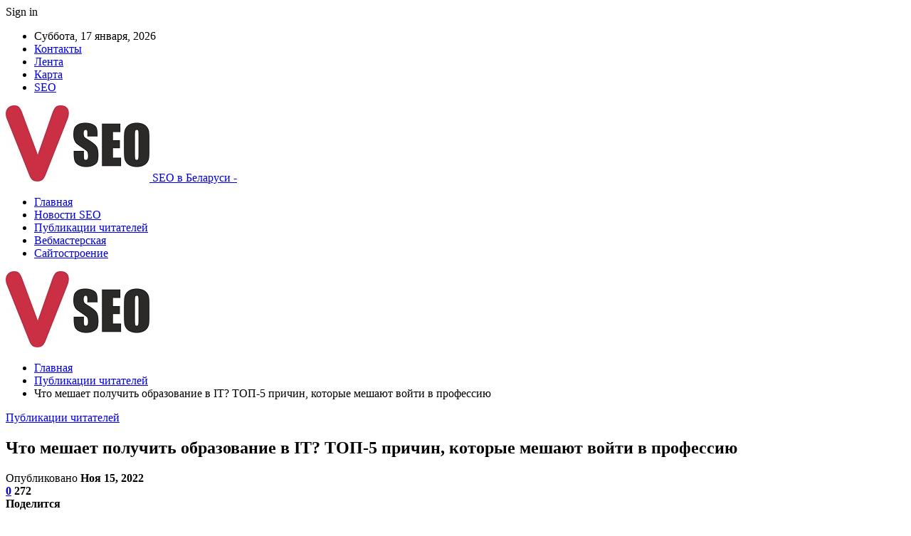

--- FILE ---
content_type: text/html; charset=UTF-8
request_url: https://vseo.by/publikaczii-chitatelej/chto-meshaet-polychit-obrazovanie-v-it-top-5-prichin-kotorye-meshaut-voiti-v-professiu.html
body_size: 34646
content:
	<!DOCTYPE html>
		<!--[if IE 8]>
	<html class="ie ie8" dir="ltr" lang="ru-RU" prefix="og: https://ogp.me/ns#"> <![endif]-->
	<!--[if IE 9]>
	<html class="ie ie9" dir="ltr" lang="ru-RU" prefix="og: https://ogp.me/ns#"> <![endif]-->
	<!--[if gt IE 9]><!-->
<html dir="ltr" lang="ru-RU" prefix="og: https://ogp.me/ns#"> <!--<![endif]-->
	<head>
				<meta charset="UTF-8">
		<meta http-equiv="X-UA-Compatible" content="IE=edge">
		<meta name="viewport" content="width=device-width, initial-scale=1.0">
		<link rel="pingback" href="https://vseo.by/xmlrpc.php"/>

		<title>Что мешает получить образование в IT? ТОП-5 причин, которые мешают войти в профессию | SEO в Беларуси</title>

		<!-- All in One SEO 4.9.1.1 - aioseo.com -->
	<meta name="description" content="Многие зарубежные компании покинули российский рынок, и на их место активно приходят отечественные стартапы. Потребность бизнеса и государственных компаний в квалифицированных IT-специалистах, у которых есть практические навыки для решения актуальных задач, сохраняется. По результатам исследования, которое аналитический центр НАФИ провел в июле 2022 года, две трети (66%) россиян хотели бы получить образование в IT для" />
	<meta name="robots" content="max-snippet:-1, max-image-preview:large, max-video-preview:-1" />
	<meta name="author" content="admin"/>
	<link rel="canonical" href="https://vseo.by/publikaczii-chitatelej/chto-meshaet-polychit-obrazovanie-v-it-top-5-prichin-kotorye-meshaut-voiti-v-professiu.html" />
	<meta name="generator" content="All in One SEO (AIOSEO) 4.9.1.1" />
		<meta property="og:locale" content="ru_RU" />
		<meta property="og:site_name" content="SEO в Беларуси |" />
		<meta property="og:type" content="article" />
		<meta property="og:title" content="Что мешает получить образование в IT? ТОП-5 причин, которые мешают войти в профессию | SEO в Беларуси" />
		<meta property="og:description" content="Многие зарубежные компании покинули российский рынок, и на их место активно приходят отечественные стартапы. Потребность бизнеса и государственных компаний в квалифицированных IT-специалистах, у которых есть практические навыки для решения актуальных задач, сохраняется. По результатам исследования, которое аналитический центр НАФИ провел в июле 2022 года, две трети (66%) россиян хотели бы получить образование в IT для" />
		<meta property="og:url" content="https://vseo.by/publikaczii-chitatelej/chto-meshaet-polychit-obrazovanie-v-it-top-5-prichin-kotorye-meshaut-voiti-v-professiu.html" />
		<meta property="article:published_time" content="2022-11-15T14:24:12+00:00" />
		<meta property="article:modified_time" content="2024-10-16T09:22:35+00:00" />
		<meta name="twitter:card" content="summary" />
		<meta name="twitter:title" content="Что мешает получить образование в IT? ТОП-5 причин, которые мешают войти в профессию | SEO в Беларуси" />
		<meta name="twitter:description" content="Многие зарубежные компании покинули российский рынок, и на их место активно приходят отечественные стартапы. Потребность бизнеса и государственных компаний в квалифицированных IT-специалистах, у которых есть практические навыки для решения актуальных задач, сохраняется. По результатам исследования, которое аналитический центр НАФИ провел в июле 2022 года, две трети (66%) россиян хотели бы получить образование в IT для" />
		<script type="application/ld+json" class="aioseo-schema">
			{"@context":"https:\/\/schema.org","@graph":[{"@type":"Article","@id":"https:\/\/vseo.by\/publikaczii-chitatelej\/chto-meshaet-polychit-obrazovanie-v-it-top-5-prichin-kotorye-meshaut-voiti-v-professiu.html#article","name":"\u0427\u0442\u043e \u043c\u0435\u0448\u0430\u0435\u0442 \u043f\u043e\u043b\u0443\u0447\u0438\u0442\u044c \u043e\u0431\u0440\u0430\u0437\u043e\u0432\u0430\u043d\u0438\u0435 \u0432 IT? \u0422\u041e\u041f-5 \u043f\u0440\u0438\u0447\u0438\u043d, \u043a\u043e\u0442\u043e\u0440\u044b\u0435 \u043c\u0435\u0448\u0430\u044e\u0442 \u0432\u043e\u0439\u0442\u0438 \u0432 \u043f\u0440\u043e\u0444\u0435\u0441\u0441\u0438\u044e | SEO \u0432 \u0411\u0435\u043b\u0430\u0440\u0443\u0441\u0438","headline":"\u0427\u0442\u043e \u043c\u0435\u0448\u0430\u0435\u0442 \u043f\u043e\u043b\u0443\u0447\u0438\u0442\u044c \u043e\u0431\u0440\u0430\u0437\u043e\u0432\u0430\u043d\u0438\u0435 \u0432 IT? \u0422\u041e\u041f-5 \u043f\u0440\u0438\u0447\u0438\u043d, \u043a\u043e\u0442\u043e\u0440\u044b\u0435 \u043c\u0435\u0448\u0430\u044e\u0442 \u0432\u043e\u0439\u0442\u0438 \u0432 \u043f\u0440\u043e\u0444\u0435\u0441\u0441\u0438\u044e","author":{"@id":"https:\/\/vseo.by\/author\/admin#author"},"publisher":{"@id":"https:\/\/vseo.by\/#organization"},"image":{"@type":"ImageObject","url":"https:\/\/vseo.by\/wp-content\/uploads\/2022\/11\/caf85418fd0c87ab7916f21b16e7bd2a.jpg","width":600,"height":350},"datePublished":"2022-11-15T17:24:08+03:00","dateModified":"2024-10-16T12:22:35+03:00","inLanguage":"ru-RU","mainEntityOfPage":{"@id":"https:\/\/vseo.by\/publikaczii-chitatelej\/chto-meshaet-polychit-obrazovanie-v-it-top-5-prichin-kotorye-meshaut-voiti-v-professiu.html#webpage"},"isPartOf":{"@id":"https:\/\/vseo.by\/publikaczii-chitatelej\/chto-meshaet-polychit-obrazovanie-v-it-top-5-prichin-kotorye-meshaut-voiti-v-professiu.html#webpage"},"articleSection":"\u041f\u0443\u0431\u043b\u0438\u043a\u0430\u0446\u0438\u0438 \u0447\u0438\u0442\u0430\u0442\u0435\u043b\u0435\u0439"},{"@type":"BreadcrumbList","@id":"https:\/\/vseo.by\/publikaczii-chitatelej\/chto-meshaet-polychit-obrazovanie-v-it-top-5-prichin-kotorye-meshaut-voiti-v-professiu.html#breadcrumblist","itemListElement":[{"@type":"ListItem","@id":"https:\/\/vseo.by#listItem","position":1,"name":"\u0413\u043b\u0430\u0432\u043d\u0430\u044f","item":"https:\/\/vseo.by","nextItem":{"@type":"ListItem","@id":"https:\/\/vseo.by\/category\/publikaczii-chitatelej#listItem","name":"\u041f\u0443\u0431\u043b\u0438\u043a\u0430\u0446\u0438\u0438 \u0447\u0438\u0442\u0430\u0442\u0435\u043b\u0435\u0439"}},{"@type":"ListItem","@id":"https:\/\/vseo.by\/category\/publikaczii-chitatelej#listItem","position":2,"name":"\u041f\u0443\u0431\u043b\u0438\u043a\u0430\u0446\u0438\u0438 \u0447\u0438\u0442\u0430\u0442\u0435\u043b\u0435\u0439","item":"https:\/\/vseo.by\/category\/publikaczii-chitatelej","nextItem":{"@type":"ListItem","@id":"https:\/\/vseo.by\/publikaczii-chitatelej\/chto-meshaet-polychit-obrazovanie-v-it-top-5-prichin-kotorye-meshaut-voiti-v-professiu.html#listItem","name":"\u0427\u0442\u043e \u043c\u0435\u0448\u0430\u0435\u0442 \u043f\u043e\u043b\u0443\u0447\u0438\u0442\u044c \u043e\u0431\u0440\u0430\u0437\u043e\u0432\u0430\u043d\u0438\u0435 \u0432 IT? \u0422\u041e\u041f-5 \u043f\u0440\u0438\u0447\u0438\u043d, \u043a\u043e\u0442\u043e\u0440\u044b\u0435 \u043c\u0435\u0448\u0430\u044e\u0442 \u0432\u043e\u0439\u0442\u0438 \u0432 \u043f\u0440\u043e\u0444\u0435\u0441\u0441\u0438\u044e"},"previousItem":{"@type":"ListItem","@id":"https:\/\/vseo.by#listItem","name":"\u0413\u043b\u0430\u0432\u043d\u0430\u044f"}},{"@type":"ListItem","@id":"https:\/\/vseo.by\/publikaczii-chitatelej\/chto-meshaet-polychit-obrazovanie-v-it-top-5-prichin-kotorye-meshaut-voiti-v-professiu.html#listItem","position":3,"name":"\u0427\u0442\u043e \u043c\u0435\u0448\u0430\u0435\u0442 \u043f\u043e\u043b\u0443\u0447\u0438\u0442\u044c \u043e\u0431\u0440\u0430\u0437\u043e\u0432\u0430\u043d\u0438\u0435 \u0432 IT? \u0422\u041e\u041f-5 \u043f\u0440\u0438\u0447\u0438\u043d, \u043a\u043e\u0442\u043e\u0440\u044b\u0435 \u043c\u0435\u0448\u0430\u044e\u0442 \u0432\u043e\u0439\u0442\u0438 \u0432 \u043f\u0440\u043e\u0444\u0435\u0441\u0441\u0438\u044e","previousItem":{"@type":"ListItem","@id":"https:\/\/vseo.by\/category\/publikaczii-chitatelej#listItem","name":"\u041f\u0443\u0431\u043b\u0438\u043a\u0430\u0446\u0438\u0438 \u0447\u0438\u0442\u0430\u0442\u0435\u043b\u0435\u0439"}}]},{"@type":"Organization","@id":"https:\/\/vseo.by\/#organization","name":"SEO \u0432 \u0411\u0435\u043b\u0430\u0440\u0443\u0441\u0438","url":"https:\/\/vseo.by\/"},{"@type":"Person","@id":"https:\/\/vseo.by\/author\/admin#author","url":"https:\/\/vseo.by\/author\/admin","name":"admin","image":{"@type":"ImageObject","@id":"https:\/\/vseo.by\/publikaczii-chitatelej\/chto-meshaet-polychit-obrazovanie-v-it-top-5-prichin-kotorye-meshaut-voiti-v-professiu.html#authorImage","url":"https:\/\/secure.gravatar.com\/avatar\/312cdcf38b28165683a140e612e3f9539f86d26244a3dfc71ba6b2cdead2a3eb?s=96&d=mm&r=g","width":96,"height":96,"caption":"admin"}},{"@type":"WebPage","@id":"https:\/\/vseo.by\/publikaczii-chitatelej\/chto-meshaet-polychit-obrazovanie-v-it-top-5-prichin-kotorye-meshaut-voiti-v-professiu.html#webpage","url":"https:\/\/vseo.by\/publikaczii-chitatelej\/chto-meshaet-polychit-obrazovanie-v-it-top-5-prichin-kotorye-meshaut-voiti-v-professiu.html","name":"\u0427\u0442\u043e \u043c\u0435\u0448\u0430\u0435\u0442 \u043f\u043e\u043b\u0443\u0447\u0438\u0442\u044c \u043e\u0431\u0440\u0430\u0437\u043e\u0432\u0430\u043d\u0438\u0435 \u0432 IT? \u0422\u041e\u041f-5 \u043f\u0440\u0438\u0447\u0438\u043d, \u043a\u043e\u0442\u043e\u0440\u044b\u0435 \u043c\u0435\u0448\u0430\u044e\u0442 \u0432\u043e\u0439\u0442\u0438 \u0432 \u043f\u0440\u043e\u0444\u0435\u0441\u0441\u0438\u044e | SEO \u0432 \u0411\u0435\u043b\u0430\u0440\u0443\u0441\u0438","description":"\u041c\u043d\u043e\u0433\u0438\u0435 \u0437\u0430\u0440\u0443\u0431\u0435\u0436\u043d\u044b\u0435 \u043a\u043e\u043c\u043f\u0430\u043d\u0438\u0438 \u043f\u043e\u043a\u0438\u043d\u0443\u043b\u0438 \u0440\u043e\u0441\u0441\u0438\u0439\u0441\u043a\u0438\u0439 \u0440\u044b\u043d\u043e\u043a, \u0438 \u043d\u0430 \u0438\u0445 \u043c\u0435\u0441\u0442\u043e \u0430\u043a\u0442\u0438\u0432\u043d\u043e \u043f\u0440\u0438\u0445\u043e\u0434\u044f\u0442 \u043e\u0442\u0435\u0447\u0435\u0441\u0442\u0432\u0435\u043d\u043d\u044b\u0435 \u0441\u0442\u0430\u0440\u0442\u0430\u043f\u044b. \u041f\u043e\u0442\u0440\u0435\u0431\u043d\u043e\u0441\u0442\u044c \u0431\u0438\u0437\u043d\u0435\u0441\u0430 \u0438 \u0433\u043e\u0441\u0443\u0434\u0430\u0440\u0441\u0442\u0432\u0435\u043d\u043d\u044b\u0445 \u043a\u043e\u043c\u043f\u0430\u043d\u0438\u0439 \u0432 \u043a\u0432\u0430\u043b\u0438\u0444\u0438\u0446\u0438\u0440\u043e\u0432\u0430\u043d\u043d\u044b\u0445 IT-\u0441\u043f\u0435\u0446\u0438\u0430\u043b\u0438\u0441\u0442\u0430\u0445, \u0443 \u043a\u043e\u0442\u043e\u0440\u044b\u0445 \u0435\u0441\u0442\u044c \u043f\u0440\u0430\u043a\u0442\u0438\u0447\u0435\u0441\u043a\u0438\u0435 \u043d\u0430\u0432\u044b\u043a\u0438 \u0434\u043b\u044f \u0440\u0435\u0448\u0435\u043d\u0438\u044f \u0430\u043a\u0442\u0443\u0430\u043b\u044c\u043d\u044b\u0445 \u0437\u0430\u0434\u0430\u0447, \u0441\u043e\u0445\u0440\u0430\u043d\u044f\u0435\u0442\u0441\u044f. \u041f\u043e \u0440\u0435\u0437\u0443\u043b\u044c\u0442\u0430\u0442\u0430\u043c \u0438\u0441\u0441\u043b\u0435\u0434\u043e\u0432\u0430\u043d\u0438\u044f, \u043a\u043e\u0442\u043e\u0440\u043e\u0435 \u0430\u043d\u0430\u043b\u0438\u0442\u0438\u0447\u0435\u0441\u043a\u0438\u0439 \u0446\u0435\u043d\u0442\u0440 \u041d\u0410\u0424\u0418 \u043f\u0440\u043e\u0432\u0435\u043b \u0432 \u0438\u044e\u043b\u0435 2022 \u0433\u043e\u0434\u0430, \u0434\u0432\u0435 \u0442\u0440\u0435\u0442\u0438 (66%) \u0440\u043e\u0441\u0441\u0438\u044f\u043d \u0445\u043e\u0442\u0435\u043b\u0438 \u0431\u044b \u043f\u043e\u043b\u0443\u0447\u0438\u0442\u044c \u043e\u0431\u0440\u0430\u0437\u043e\u0432\u0430\u043d\u0438\u0435 \u0432 IT \u0434\u043b\u044f","inLanguage":"ru-RU","isPartOf":{"@id":"https:\/\/vseo.by\/#website"},"breadcrumb":{"@id":"https:\/\/vseo.by\/publikaczii-chitatelej\/chto-meshaet-polychit-obrazovanie-v-it-top-5-prichin-kotorye-meshaut-voiti-v-professiu.html#breadcrumblist"},"author":{"@id":"https:\/\/vseo.by\/author\/admin#author"},"creator":{"@id":"https:\/\/vseo.by\/author\/admin#author"},"image":{"@type":"ImageObject","url":"https:\/\/vseo.by\/wp-content\/uploads\/2022\/11\/caf85418fd0c87ab7916f21b16e7bd2a.jpg","@id":"https:\/\/vseo.by\/publikaczii-chitatelej\/chto-meshaet-polychit-obrazovanie-v-it-top-5-prichin-kotorye-meshaut-voiti-v-professiu.html\/#mainImage","width":600,"height":350},"primaryImageOfPage":{"@id":"https:\/\/vseo.by\/publikaczii-chitatelej\/chto-meshaet-polychit-obrazovanie-v-it-top-5-prichin-kotorye-meshaut-voiti-v-professiu.html#mainImage"},"datePublished":"2022-11-15T17:24:08+03:00","dateModified":"2024-10-16T12:22:35+03:00"},{"@type":"WebSite","@id":"https:\/\/vseo.by\/#website","url":"https:\/\/vseo.by\/","name":"SEO \u0432 \u0411\u0435\u043b\u0430\u0440\u0443\u0441\u0438","inLanguage":"ru-RU","publisher":{"@id":"https:\/\/vseo.by\/#organization"}}]}
		</script>
		<!-- All in One SEO -->


<!-- Better Open Graph, Schema.org & Twitter Integration -->
<meta property="og:locale" content="ru_ru"/>
<meta property="og:site_name" content="SEO в Беларуси"/>
<meta property="og:url" content="https://vseo.by/publikaczii-chitatelej/chto-meshaet-polychit-obrazovanie-v-it-top-5-prichin-kotorye-meshaut-voiti-v-professiu.html"/>
<meta property="og:title" content="Что мешает получить образование в IT? ТОП-5 причин, которые мешают войти в профессию"/>
<meta property="og:image" content="https://vseo.by/wp-content/uploads/2022/11/caf85418fd0c87ab7916f21b16e7bd2a.jpg"/>
<meta property="article:section" content="Публикации читателей"/>
<meta property="og:description" content="Многие зарубежные компании покинули российский рынок, и на их место активно приходят отечественные стартапы. Потребность бизнеса и государственных компаний в квалифицированных IT-специалистах, у которых есть практические навыки для решения актуальных"/>
<meta property="og:type" content="article"/>
<meta name="twitter:card" content="summary"/>
<meta name="twitter:url" content="https://vseo.by/publikaczii-chitatelej/chto-meshaet-polychit-obrazovanie-v-it-top-5-prichin-kotorye-meshaut-voiti-v-professiu.html"/>
<meta name="twitter:title" content="Что мешает получить образование в IT? ТОП-5 причин, которые мешают войти в профессию"/>
<meta name="twitter:description" content="Многие зарубежные компании покинули российский рынок, и на их место активно приходят отечественные стартапы. Потребность бизнеса и государственных компаний в квалифицированных IT-специалистах, у которых есть практические навыки для решения актуальных"/>
<meta name="twitter:image" content="https://vseo.by/wp-content/uploads/2022/11/caf85418fd0c87ab7916f21b16e7bd2a.jpg"/>
<!-- / Better Open Graph, Schema.org & Twitter Integration. -->
<link rel='dns-prefetch' href='//fonts.googleapis.com' />
<link rel="alternate" type="application/rss+xml" title="SEO в Беларуси &raquo; Лента" href="https://vseo.by/feed" />
<link rel="alternate" type="application/rss+xml" title="SEO в Беларуси &raquo; Лента комментариев" href="https://vseo.by/comments/feed" />
<link rel="alternate" type="application/rss+xml" title="SEO в Беларуси &raquo; Лента комментариев к &laquo;Что мешает получить образование в IT? ТОП-5 причин, которые мешают войти в профессию&raquo;" href="https://vseo.by/publikaczii-chitatelej/chto-meshaet-polychit-obrazovanie-v-it-top-5-prichin-kotorye-meshaut-voiti-v-professiu.html/feed" />
<link rel="alternate" title="oEmbed (JSON)" type="application/json+oembed" href="https://vseo.by/wp-json/oembed/1.0/embed?url=https%3A%2F%2Fvseo.by%2Fpublikaczii-chitatelej%2Fchto-meshaet-polychit-obrazovanie-v-it-top-5-prichin-kotorye-meshaut-voiti-v-professiu.html" />
<link rel="alternate" title="oEmbed (XML)" type="text/xml+oembed" href="https://vseo.by/wp-json/oembed/1.0/embed?url=https%3A%2F%2Fvseo.by%2Fpublikaczii-chitatelej%2Fchto-meshaet-polychit-obrazovanie-v-it-top-5-prichin-kotorye-meshaut-voiti-v-professiu.html&#038;format=xml" />
<style id='wp-img-auto-sizes-contain-inline-css' type='text/css'>
img:is([sizes=auto i],[sizes^="auto," i]){contain-intrinsic-size:3000px 1500px}
/*# sourceURL=wp-img-auto-sizes-contain-inline-css */
</style>
<style id='wp-emoji-styles-inline-css' type='text/css'>

	img.wp-smiley, img.emoji {
		display: inline !important;
		border: none !important;
		box-shadow: none !important;
		height: 1em !important;
		width: 1em !important;
		margin: 0 0.07em !important;
		vertical-align: -0.1em !important;
		background: none !important;
		padding: 0 !important;
	}
/*# sourceURL=wp-emoji-styles-inline-css */
</style>
<style id='wp-block-library-inline-css' type='text/css'>
:root{--wp-block-synced-color:#7a00df;--wp-block-synced-color--rgb:122,0,223;--wp-bound-block-color:var(--wp-block-synced-color);--wp-editor-canvas-background:#ddd;--wp-admin-theme-color:#007cba;--wp-admin-theme-color--rgb:0,124,186;--wp-admin-theme-color-darker-10:#006ba1;--wp-admin-theme-color-darker-10--rgb:0,107,160.5;--wp-admin-theme-color-darker-20:#005a87;--wp-admin-theme-color-darker-20--rgb:0,90,135;--wp-admin-border-width-focus:2px}@media (min-resolution:192dpi){:root{--wp-admin-border-width-focus:1.5px}}.wp-element-button{cursor:pointer}:root .has-very-light-gray-background-color{background-color:#eee}:root .has-very-dark-gray-background-color{background-color:#313131}:root .has-very-light-gray-color{color:#eee}:root .has-very-dark-gray-color{color:#313131}:root .has-vivid-green-cyan-to-vivid-cyan-blue-gradient-background{background:linear-gradient(135deg,#00d084,#0693e3)}:root .has-purple-crush-gradient-background{background:linear-gradient(135deg,#34e2e4,#4721fb 50%,#ab1dfe)}:root .has-hazy-dawn-gradient-background{background:linear-gradient(135deg,#faaca8,#dad0ec)}:root .has-subdued-olive-gradient-background{background:linear-gradient(135deg,#fafae1,#67a671)}:root .has-atomic-cream-gradient-background{background:linear-gradient(135deg,#fdd79a,#004a59)}:root .has-nightshade-gradient-background{background:linear-gradient(135deg,#330968,#31cdcf)}:root .has-midnight-gradient-background{background:linear-gradient(135deg,#020381,#2874fc)}:root{--wp--preset--font-size--normal:16px;--wp--preset--font-size--huge:42px}.has-regular-font-size{font-size:1em}.has-larger-font-size{font-size:2.625em}.has-normal-font-size{font-size:var(--wp--preset--font-size--normal)}.has-huge-font-size{font-size:var(--wp--preset--font-size--huge)}.has-text-align-center{text-align:center}.has-text-align-left{text-align:left}.has-text-align-right{text-align:right}.has-fit-text{white-space:nowrap!important}#end-resizable-editor-section{display:none}.aligncenter{clear:both}.items-justified-left{justify-content:flex-start}.items-justified-center{justify-content:center}.items-justified-right{justify-content:flex-end}.items-justified-space-between{justify-content:space-between}.screen-reader-text{border:0;clip-path:inset(50%);height:1px;margin:-1px;overflow:hidden;padding:0;position:absolute;width:1px;word-wrap:normal!important}.screen-reader-text:focus{background-color:#ddd;clip-path:none;color:#444;display:block;font-size:1em;height:auto;left:5px;line-height:normal;padding:15px 23px 14px;text-decoration:none;top:5px;width:auto;z-index:100000}html :where(.has-border-color){border-style:solid}html :where([style*=border-top-color]){border-top-style:solid}html :where([style*=border-right-color]){border-right-style:solid}html :where([style*=border-bottom-color]){border-bottom-style:solid}html :where([style*=border-left-color]){border-left-style:solid}html :where([style*=border-width]){border-style:solid}html :where([style*=border-top-width]){border-top-style:solid}html :where([style*=border-right-width]){border-right-style:solid}html :where([style*=border-bottom-width]){border-bottom-style:solid}html :where([style*=border-left-width]){border-left-style:solid}html :where(img[class*=wp-image-]){height:auto;max-width:100%}:where(figure){margin:0 0 1em}html :where(.is-position-sticky){--wp-admin--admin-bar--position-offset:var(--wp-admin--admin-bar--height,0px)}@media screen and (max-width:600px){html :where(.is-position-sticky){--wp-admin--admin-bar--position-offset:0px}}

/*# sourceURL=wp-block-library-inline-css */
</style><style id='global-styles-inline-css' type='text/css'>
:root{--wp--preset--aspect-ratio--square: 1;--wp--preset--aspect-ratio--4-3: 4/3;--wp--preset--aspect-ratio--3-4: 3/4;--wp--preset--aspect-ratio--3-2: 3/2;--wp--preset--aspect-ratio--2-3: 2/3;--wp--preset--aspect-ratio--16-9: 16/9;--wp--preset--aspect-ratio--9-16: 9/16;--wp--preset--color--black: #000000;--wp--preset--color--cyan-bluish-gray: #abb8c3;--wp--preset--color--white: #ffffff;--wp--preset--color--pale-pink: #f78da7;--wp--preset--color--vivid-red: #cf2e2e;--wp--preset--color--luminous-vivid-orange: #ff6900;--wp--preset--color--luminous-vivid-amber: #fcb900;--wp--preset--color--light-green-cyan: #7bdcb5;--wp--preset--color--vivid-green-cyan: #00d084;--wp--preset--color--pale-cyan-blue: #8ed1fc;--wp--preset--color--vivid-cyan-blue: #0693e3;--wp--preset--color--vivid-purple: #9b51e0;--wp--preset--gradient--vivid-cyan-blue-to-vivid-purple: linear-gradient(135deg,rgb(6,147,227) 0%,rgb(155,81,224) 100%);--wp--preset--gradient--light-green-cyan-to-vivid-green-cyan: linear-gradient(135deg,rgb(122,220,180) 0%,rgb(0,208,130) 100%);--wp--preset--gradient--luminous-vivid-amber-to-luminous-vivid-orange: linear-gradient(135deg,rgb(252,185,0) 0%,rgb(255,105,0) 100%);--wp--preset--gradient--luminous-vivid-orange-to-vivid-red: linear-gradient(135deg,rgb(255,105,0) 0%,rgb(207,46,46) 100%);--wp--preset--gradient--very-light-gray-to-cyan-bluish-gray: linear-gradient(135deg,rgb(238,238,238) 0%,rgb(169,184,195) 100%);--wp--preset--gradient--cool-to-warm-spectrum: linear-gradient(135deg,rgb(74,234,220) 0%,rgb(151,120,209) 20%,rgb(207,42,186) 40%,rgb(238,44,130) 60%,rgb(251,105,98) 80%,rgb(254,248,76) 100%);--wp--preset--gradient--blush-light-purple: linear-gradient(135deg,rgb(255,206,236) 0%,rgb(152,150,240) 100%);--wp--preset--gradient--blush-bordeaux: linear-gradient(135deg,rgb(254,205,165) 0%,rgb(254,45,45) 50%,rgb(107,0,62) 100%);--wp--preset--gradient--luminous-dusk: linear-gradient(135deg,rgb(255,203,112) 0%,rgb(199,81,192) 50%,rgb(65,88,208) 100%);--wp--preset--gradient--pale-ocean: linear-gradient(135deg,rgb(255,245,203) 0%,rgb(182,227,212) 50%,rgb(51,167,181) 100%);--wp--preset--gradient--electric-grass: linear-gradient(135deg,rgb(202,248,128) 0%,rgb(113,206,126) 100%);--wp--preset--gradient--midnight: linear-gradient(135deg,rgb(2,3,129) 0%,rgb(40,116,252) 100%);--wp--preset--font-size--small: 13px;--wp--preset--font-size--medium: 20px;--wp--preset--font-size--large: 36px;--wp--preset--font-size--x-large: 42px;--wp--preset--spacing--20: 0.44rem;--wp--preset--spacing--30: 0.67rem;--wp--preset--spacing--40: 1rem;--wp--preset--spacing--50: 1.5rem;--wp--preset--spacing--60: 2.25rem;--wp--preset--spacing--70: 3.38rem;--wp--preset--spacing--80: 5.06rem;--wp--preset--shadow--natural: 6px 6px 9px rgba(0, 0, 0, 0.2);--wp--preset--shadow--deep: 12px 12px 50px rgba(0, 0, 0, 0.4);--wp--preset--shadow--sharp: 6px 6px 0px rgba(0, 0, 0, 0.2);--wp--preset--shadow--outlined: 6px 6px 0px -3px rgb(255, 255, 255), 6px 6px rgb(0, 0, 0);--wp--preset--shadow--crisp: 6px 6px 0px rgb(0, 0, 0);}:where(.is-layout-flex){gap: 0.5em;}:where(.is-layout-grid){gap: 0.5em;}body .is-layout-flex{display: flex;}.is-layout-flex{flex-wrap: wrap;align-items: center;}.is-layout-flex > :is(*, div){margin: 0;}body .is-layout-grid{display: grid;}.is-layout-grid > :is(*, div){margin: 0;}:where(.wp-block-columns.is-layout-flex){gap: 2em;}:where(.wp-block-columns.is-layout-grid){gap: 2em;}:where(.wp-block-post-template.is-layout-flex){gap: 1.25em;}:where(.wp-block-post-template.is-layout-grid){gap: 1.25em;}.has-black-color{color: var(--wp--preset--color--black) !important;}.has-cyan-bluish-gray-color{color: var(--wp--preset--color--cyan-bluish-gray) !important;}.has-white-color{color: var(--wp--preset--color--white) !important;}.has-pale-pink-color{color: var(--wp--preset--color--pale-pink) !important;}.has-vivid-red-color{color: var(--wp--preset--color--vivid-red) !important;}.has-luminous-vivid-orange-color{color: var(--wp--preset--color--luminous-vivid-orange) !important;}.has-luminous-vivid-amber-color{color: var(--wp--preset--color--luminous-vivid-amber) !important;}.has-light-green-cyan-color{color: var(--wp--preset--color--light-green-cyan) !important;}.has-vivid-green-cyan-color{color: var(--wp--preset--color--vivid-green-cyan) !important;}.has-pale-cyan-blue-color{color: var(--wp--preset--color--pale-cyan-blue) !important;}.has-vivid-cyan-blue-color{color: var(--wp--preset--color--vivid-cyan-blue) !important;}.has-vivid-purple-color{color: var(--wp--preset--color--vivid-purple) !important;}.has-black-background-color{background-color: var(--wp--preset--color--black) !important;}.has-cyan-bluish-gray-background-color{background-color: var(--wp--preset--color--cyan-bluish-gray) !important;}.has-white-background-color{background-color: var(--wp--preset--color--white) !important;}.has-pale-pink-background-color{background-color: var(--wp--preset--color--pale-pink) !important;}.has-vivid-red-background-color{background-color: var(--wp--preset--color--vivid-red) !important;}.has-luminous-vivid-orange-background-color{background-color: var(--wp--preset--color--luminous-vivid-orange) !important;}.has-luminous-vivid-amber-background-color{background-color: var(--wp--preset--color--luminous-vivid-amber) !important;}.has-light-green-cyan-background-color{background-color: var(--wp--preset--color--light-green-cyan) !important;}.has-vivid-green-cyan-background-color{background-color: var(--wp--preset--color--vivid-green-cyan) !important;}.has-pale-cyan-blue-background-color{background-color: var(--wp--preset--color--pale-cyan-blue) !important;}.has-vivid-cyan-blue-background-color{background-color: var(--wp--preset--color--vivid-cyan-blue) !important;}.has-vivid-purple-background-color{background-color: var(--wp--preset--color--vivid-purple) !important;}.has-black-border-color{border-color: var(--wp--preset--color--black) !important;}.has-cyan-bluish-gray-border-color{border-color: var(--wp--preset--color--cyan-bluish-gray) !important;}.has-white-border-color{border-color: var(--wp--preset--color--white) !important;}.has-pale-pink-border-color{border-color: var(--wp--preset--color--pale-pink) !important;}.has-vivid-red-border-color{border-color: var(--wp--preset--color--vivid-red) !important;}.has-luminous-vivid-orange-border-color{border-color: var(--wp--preset--color--luminous-vivid-orange) !important;}.has-luminous-vivid-amber-border-color{border-color: var(--wp--preset--color--luminous-vivid-amber) !important;}.has-light-green-cyan-border-color{border-color: var(--wp--preset--color--light-green-cyan) !important;}.has-vivid-green-cyan-border-color{border-color: var(--wp--preset--color--vivid-green-cyan) !important;}.has-pale-cyan-blue-border-color{border-color: var(--wp--preset--color--pale-cyan-blue) !important;}.has-vivid-cyan-blue-border-color{border-color: var(--wp--preset--color--vivid-cyan-blue) !important;}.has-vivid-purple-border-color{border-color: var(--wp--preset--color--vivid-purple) !important;}.has-vivid-cyan-blue-to-vivid-purple-gradient-background{background: var(--wp--preset--gradient--vivid-cyan-blue-to-vivid-purple) !important;}.has-light-green-cyan-to-vivid-green-cyan-gradient-background{background: var(--wp--preset--gradient--light-green-cyan-to-vivid-green-cyan) !important;}.has-luminous-vivid-amber-to-luminous-vivid-orange-gradient-background{background: var(--wp--preset--gradient--luminous-vivid-amber-to-luminous-vivid-orange) !important;}.has-luminous-vivid-orange-to-vivid-red-gradient-background{background: var(--wp--preset--gradient--luminous-vivid-orange-to-vivid-red) !important;}.has-very-light-gray-to-cyan-bluish-gray-gradient-background{background: var(--wp--preset--gradient--very-light-gray-to-cyan-bluish-gray) !important;}.has-cool-to-warm-spectrum-gradient-background{background: var(--wp--preset--gradient--cool-to-warm-spectrum) !important;}.has-blush-light-purple-gradient-background{background: var(--wp--preset--gradient--blush-light-purple) !important;}.has-blush-bordeaux-gradient-background{background: var(--wp--preset--gradient--blush-bordeaux) !important;}.has-luminous-dusk-gradient-background{background: var(--wp--preset--gradient--luminous-dusk) !important;}.has-pale-ocean-gradient-background{background: var(--wp--preset--gradient--pale-ocean) !important;}.has-electric-grass-gradient-background{background: var(--wp--preset--gradient--electric-grass) !important;}.has-midnight-gradient-background{background: var(--wp--preset--gradient--midnight) !important;}.has-small-font-size{font-size: var(--wp--preset--font-size--small) !important;}.has-medium-font-size{font-size: var(--wp--preset--font-size--medium) !important;}.has-large-font-size{font-size: var(--wp--preset--font-size--large) !important;}.has-x-large-font-size{font-size: var(--wp--preset--font-size--x-large) !important;}
/*# sourceURL=global-styles-inline-css */
</style>

<style id='classic-theme-styles-inline-css' type='text/css'>
/*! This file is auto-generated */
.wp-block-button__link{color:#fff;background-color:#32373c;border-radius:9999px;box-shadow:none;text-decoration:none;padding:calc(.667em + 2px) calc(1.333em + 2px);font-size:1.125em}.wp-block-file__button{background:#32373c;color:#fff;text-decoration:none}
/*# sourceURL=/wp-includes/css/classic-themes.min.css */
</style>
<link rel='stylesheet' id='dashicons-css' href='https://vseo.by/wp-includes/css/dashicons.min.css?ver=6.9' type='text/css' media='all' />
<link rel='stylesheet' id='admin-bar-css' href='https://vseo.by/wp-includes/css/admin-bar.min.css?ver=6.9' type='text/css' media='all' />
<style id='admin-bar-inline-css' type='text/css'>

    /* Hide CanvasJS credits for P404 charts specifically */
    #p404RedirectChart .canvasjs-chart-credit {
        display: none !important;
    }
    
    #p404RedirectChart canvas {
        border-radius: 6px;
    }

    .p404-redirect-adminbar-weekly-title {
        font-weight: bold;
        font-size: 14px;
        color: #fff;
        margin-bottom: 6px;
    }

    #wpadminbar #wp-admin-bar-p404_free_top_button .ab-icon:before {
        content: "\f103";
        color: #dc3545;
        top: 3px;
    }
    
    #wp-admin-bar-p404_free_top_button .ab-item {
        min-width: 80px !important;
        padding: 0px !important;
    }
    
    /* Ensure proper positioning and z-index for P404 dropdown */
    .p404-redirect-adminbar-dropdown-wrap { 
        min-width: 0; 
        padding: 0;
        position: static !important;
    }
    
    #wpadminbar #wp-admin-bar-p404_free_top_button_dropdown {
        position: static !important;
    }
    
    #wpadminbar #wp-admin-bar-p404_free_top_button_dropdown .ab-item {
        padding: 0 !important;
        margin: 0 !important;
    }
    
    .p404-redirect-dropdown-container {
        min-width: 340px;
        padding: 18px 18px 12px 18px;
        background: #23282d !important;
        color: #fff;
        border-radius: 12px;
        box-shadow: 0 8px 32px rgba(0,0,0,0.25);
        margin-top: 10px;
        position: relative !important;
        z-index: 999999 !important;
        display: block !important;
        border: 1px solid #444;
    }
    
    /* Ensure P404 dropdown appears on hover */
    #wpadminbar #wp-admin-bar-p404_free_top_button .p404-redirect-dropdown-container { 
        display: none !important;
    }
    
    #wpadminbar #wp-admin-bar-p404_free_top_button:hover .p404-redirect-dropdown-container { 
        display: block !important;
    }
    
    #wpadminbar #wp-admin-bar-p404_free_top_button:hover #wp-admin-bar-p404_free_top_button_dropdown .p404-redirect-dropdown-container {
        display: block !important;
    }
    
    .p404-redirect-card {
        background: #2c3338;
        border-radius: 8px;
        padding: 18px 18px 12px 18px;
        box-shadow: 0 2px 8px rgba(0,0,0,0.07);
        display: flex;
        flex-direction: column;
        align-items: flex-start;
        border: 1px solid #444;
    }
    
    .p404-redirect-btn {
        display: inline-block;
        background: #dc3545;
        color: #fff !important;
        font-weight: bold;
        padding: 5px 22px;
        border-radius: 8px;
        text-decoration: none;
        font-size: 17px;
        transition: background 0.2s, box-shadow 0.2s;
        margin-top: 8px;
        box-shadow: 0 2px 8px rgba(220,53,69,0.15);
        text-align: center;
        line-height: 1.6;
    }
    
    .p404-redirect-btn:hover {
        background: #c82333;
        color: #fff !important;
        box-shadow: 0 4px 16px rgba(220,53,69,0.25);
    }
    
    /* Prevent conflicts with other admin bar dropdowns */
    #wpadminbar .ab-top-menu > li:hover > .ab-item,
    #wpadminbar .ab-top-menu > li.hover > .ab-item {
        z-index: auto;
    }
    
    #wpadminbar #wp-admin-bar-p404_free_top_button:hover > .ab-item {
        z-index: 999998 !important;
    }
    
/*# sourceURL=admin-bar-inline-css */
</style>
<link rel='stylesheet' id='widgetopts-styles-css' href='https://vseo.by/wp-content/plugins/widget-options/assets/css/widget-options.css?ver=4.1.3' type='text/css' media='all' />
<link rel='stylesheet' id='bf-slick-css' href='https://vseo.by/wp-content/themes/publisher/includes/libs/better-framework/assets/css/slick.min.css?ver=3.10.22' type='text/css' media='all' />
<link rel='stylesheet' id='pretty-photo-css' href='https://vseo.by/wp-content/themes/publisher/includes/libs/better-framework/assets/css/pretty-photo.min.css?ver=3.10.22' type='text/css' media='all' />
<link rel='stylesheet' id='bs-icons-css' href='https://vseo.by/wp-content/themes/publisher/includes/libs/better-framework/assets/css/bs-icons.css?ver=3.10.22' type='text/css' media='all' />
<link rel='stylesheet' id='theme-libs-css' href='https://vseo.by/wp-content/themes/publisher/css/theme-libs.min.css?ver=7.7.0' type='text/css' media='all' />
<link rel='stylesheet' id='fontawesome-css' href='https://vseo.by/wp-content/themes/publisher/includes/libs/better-framework/assets/css/font-awesome.min.css?ver=3.10.22' type='text/css' media='all' />
<link rel='stylesheet' id='publisher-css' href='https://vseo.by/wp-content/themes/publisher/style-7.7.0.min.css?ver=7.7.0' type='text/css' media='all' />
<link rel='stylesheet' id='better-framework-main-fonts-css' href='https://fonts.googleapis.com/css?family=Roboto:400,500,400italic&#038;subset=greek' type='text/css' media='all' />
<script type="text/javascript" src="https://vseo.by/wp-includes/js/jquery/jquery.min.js?ver=3.7.1" id="jquery-core-js"></script>
<script type="text/javascript" src="https://vseo.by/wp-includes/js/jquery/jquery-migrate.min.js?ver=3.4.1" id="jquery-migrate-js"></script>
<link rel="https://api.w.org/" href="https://vseo.by/wp-json/" /><link rel="alternate" title="JSON" type="application/json" href="https://vseo.by/wp-json/wp/v2/posts/10171" /><link rel="EditURI" type="application/rsd+xml" title="RSD" href="https://vseo.by/xmlrpc.php?rsd" />
<meta name="generator" content="WordPress 6.9" />
<link rel='shortlink' href='https://vseo.by/?p=10171' />
			<link rel="amphtml" href="https://vseo.by/amp/publikaczii-chitatelej/chto-meshaet-polychit-obrazovanie-v-it-top-5-prichin-kotorye-meshaut-voiti-v-professiu.html"/>
			<!-- Yandex.Metrika counter -->
<script type="text/javascript" >
   (function(m,e,t,r,i,k,a){m[i]=m[i]||function(){(m[i].a=m[i].a||[]).push(arguments)};
   m[i].l=1*new Date();k=e.createElement(t),a=e.getElementsByTagName(t)[0],k.async=1,k.src=r,a.parentNode.insertBefore(k,a)})
   (window, document, "script", "https://mc.yandex.ru/metrika/tag.js", "ym");

   ym(86612972, "init", {
        clickmap:true,
        trackLinks:true,
        accurateTrackBounce:true,
        webvisor:true,
        ecommerce:"dataLayer"
   });
</script>
<noscript><div><img src="https://mc.yandex.ru/watch/86612972" style="position:absolute; left:-9999px;" alt="" /></div></noscript>
<!-- /Yandex.Metrika counter --><script type="application/ld+json">{
    "@context": "http:\/\/schema.org\/",
    "@type": "Organization",
    "@id": "#organization",
    "logo": {
        "@type": "ImageObject",
        "url": "https:\/\/vseo.by\/wp-content\/uploads\/2022\/08\/vseo_.jpg"
    },
    "url": "https:\/\/vseo.by\/",
    "name": "SEO \u0432 \u0411\u0435\u043b\u0430\u0440\u0443\u0441\u0438",
    "description": ""
}</script>
<script type="application/ld+json">{
    "@context": "http:\/\/schema.org\/",
    "@type": "WebSite",
    "name": "SEO \u0432 \u0411\u0435\u043b\u0430\u0440\u0443\u0441\u0438",
    "alternateName": "",
    "url": "https:\/\/vseo.by\/"
}</script>
<script type="application/ld+json">{
    "@context": "http:\/\/schema.org\/",
    "@type": "BlogPosting",
    "headline": "\u0427\u0442\u043e \u043c\u0435\u0448\u0430\u0435\u0442 \u043f\u043e\u043b\u0443\u0447\u0438\u0442\u044c \u043e\u0431\u0440\u0430\u0437\u043e\u0432\u0430\u043d\u0438\u0435 \u0432 IT? \u0422\u041e\u041f-5 \u043f\u0440\u0438\u0447\u0438\u043d, \u043a\u043e\u0442\u043e\u0440\u044b\u0435 \u043c\u0435\u0448\u0430\u044e\u0442 \u0432\u043e\u0439\u0442\u0438 \u0432 \u043f\u0440\u043e\u0444\u0435\u0441\u0441\u0438\u044e",
    "description": "\u041c\u043d\u043e\u0433\u0438\u0435 \u0437\u0430\u0440\u0443\u0431\u0435\u0436\u043d\u044b\u0435 \u043a\u043e\u043c\u043f\u0430\u043d\u0438\u0438 \u043f\u043e\u043a\u0438\u043d\u0443\u043b\u0438 \u0440\u043e\u0441\u0441\u0438\u0439\u0441\u043a\u0438\u0439 \u0440\u044b\u043d\u043e\u043a, \u0438 \u043d\u0430 \u0438\u0445 \u043c\u0435\u0441\u0442\u043e \u0430\u043a\u0442\u0438\u0432\u043d\u043e \u043f\u0440\u0438\u0445\u043e\u0434\u044f\u0442 \u043e\u0442\u0435\u0447\u0435\u0441\u0442\u0432\u0435\u043d\u043d\u044b\u0435 \u0441\u0442\u0430\u0440\u0442\u0430\u043f\u044b. \u041f\u043e\u0442\u0440\u0435\u0431\u043d\u043e\u0441\u0442\u044c \u0431\u0438\u0437\u043d\u0435\u0441\u0430 \u0438 \u0433\u043e\u0441\u0443\u0434\u0430\u0440\u0441\u0442\u0432\u0435\u043d\u043d\u044b\u0445 \u043a\u043e\u043c\u043f\u0430\u043d\u0438\u0439 \u0432 \u043a\u0432\u0430\u043b\u0438\u0444\u0438\u0446\u0438\u0440\u043e\u0432\u0430\u043d\u043d\u044b\u0445 IT-\u0441\u043f\u0435\u0446\u0438\u0430\u043b\u0438\u0441\u0442\u0430\u0445, \u0443 \u043a\u043e\u0442\u043e\u0440\u044b\u0445 \u0435\u0441\u0442\u044c \u043f\u0440\u0430\u043a\u0442\u0438\u0447\u0435\u0441\u043a\u0438\u0435 \u043d\u0430\u0432\u044b\u043a\u0438 \u0434\u043b\u044f \u0440\u0435\u0448\u0435\u043d\u0438\u044f \u0430\u043a\u0442\u0443\u0430\u043b\u044c\u043d\u044b\u0445",
    "datePublished": "2022-11-15",
    "dateModified": "2024-10-16",
    "author": {
        "@type": "Person",
        "@id": "#person-admin",
        "name": "admin"
    },
    "image": {
        "@type": "ImageObject",
        "url": "https:\/\/vseo.by\/wp-content\/uploads\/2022\/11\/caf85418fd0c87ab7916f21b16e7bd2a.jpg",
        "width": 600,
        "height": 350
    },
    "interactionStatistic": [
        {
            "@type": "InteractionCounter",
            "interactionType": "http:\/\/schema.org\/CommentAction",
            "userInteractionCount": "0"
        }
    ],
    "publisher": {
        "@id": "#organization"
    },
    "mainEntityOfPage": "https:\/\/vseo.by\/publikaczii-chitatelej\/chto-meshaet-polychit-obrazovanie-v-it-top-5-prichin-kotorye-meshaut-voiti-v-professiu.html"
}</script>
<link rel='stylesheet' id='7.7.0-1766036902' href='https://vseo.by/wp-content/bs-booster-cache/3dbc38a96cb2c97ec435a5d2f1ef908c.css' type='text/css' media='all' />
<link rel="icon" href="https://vseo.by/wp-content/uploads/2022/06/cropped-favicon-300x300-1-32x32.png" sizes="32x32" />
<link rel="icon" href="https://vseo.by/wp-content/uploads/2022/06/cropped-favicon-300x300-1-192x192.png" sizes="192x192" />
<link rel="apple-touch-icon" href="https://vseo.by/wp-content/uploads/2022/06/cropped-favicon-300x300-1-180x180.png" />
<meta name="msapplication-TileImage" content="https://vseo.by/wp-content/uploads/2022/06/cropped-favicon-300x300-1-270x270.png" />
	</head>

<body class="wp-singular post-template-default single single-post postid-10171 single-format-standard wp-theme-publisher bs-theme bs-publisher bs-publisher-clean-magazine active-light-box active-top-line ltr close-rh page-layout-2-col-right full-width active-sticky-sidebar main-menu-sticky-smart single-prim-cat-5 single-cat-5  bs-ll-a" dir="ltr">
		<div class="main-wrap content-main-wrap">
			<header id="header" class="site-header header-style-2 boxed" itemscope="itemscope" itemtype="https://schema.org/WPHeader">

		<section class="topbar topbar-style-1 hidden-xs hidden-xs">
	<div class="content-wrap">
		<div class="container">
			<div class="topbar-inner clearfix">

									<div class="section-links">
													<a class="topbar-sign-in "
							   data-toggle="modal" data-target="#bsLoginModal">
								<i class="fa fa-user-circle"></i> Sign in							</a>

							<div class="modal sign-in-modal fade" id="bsLoginModal" tabindex="-1" role="dialog"
							     style="display: none">
								<div class="modal-dialog" role="document">
									<div class="modal-content">
											<span class="close-modal" data-dismiss="modal" aria-label="Close"><i
														class="fa fa-close"></i></span>
										<div class="modal-body">
											<div id="form_86556_" class="bs-shortcode bs-login-shortcode ">
		<div class="bs-login bs-type-login"  style="display:none">

					<div class="bs-login-panel bs-login-sign-panel bs-current-login-panel">
								<form name="loginform"
				      action="https://vseo.by/wp-login.php" method="post">

					
					<div class="login-header">
						<span class="login-icon fa fa-user-circle main-color"></span>
						<p>Welcome, Login to your account.</p>
					</div>
					
					<div class="login-field login-username">
						<input type="text" name="log" id="form_86556_user_login" class="input"
						       value="" size="20"
						       placeholder="Username or Email..." required/>
					</div>

					<div class="login-field login-password">
						<input type="password" name="pwd" id="form_86556_user_pass"
						       class="input"
						       value="" size="20" placeholder="Password..."
						       required/>
					</div>

					
					<div class="login-field">
						<a href="https://vseo.by/wp-login.php?action=lostpassword&redirect_to=https%3A%2F%2Fvseo.by%2Fpublikaczii-chitatelej%2Fchto-meshaet-polychit-obrazovanie-v-it-top-5-prichin-kotorye-meshaut-voiti-v-professiu.html"
						   class="go-reset-panel">Forget password?</a>

													<span class="login-remember">
							<input class="remember-checkbox" name="rememberme" type="checkbox"
							       id="form_86556_rememberme"
							       value="forever"  />
							<label class="remember-label">Remember me</label>
						</span>
											</div>

					
					<div class="login-field login-submit">
						<input type="submit" name="wp-submit"
						       class="button-primary login-btn"
						       value="Log In"/>
						<input type="hidden" name="redirect_to" value="https://vseo.by/publikaczii-chitatelej/chto-meshaet-polychit-obrazovanie-v-it-top-5-prichin-kotorye-meshaut-voiti-v-professiu.html"/>
					</div>

									</form>
			</div>

			<div class="bs-login-panel bs-login-reset-panel">

				<span class="go-login-panel"><i
							class="fa fa-angle-left"></i> Sign in</span>

				<div class="bs-login-reset-panel-inner">
					<div class="login-header">
						<span class="login-icon fa fa-support"></span>
						<p>Recover your password.</p>
						<p>A password will be e-mailed to you.</p>
					</div>
										<form name="lostpasswordform" id="form_86556_lostpasswordform"
					      action="https://vseo.by/wp-login.php?action=lostpassword"
					      method="post">

						<div class="login-field reset-username">
							<input type="text" name="user_login" class="input" value=""
							       placeholder="Username or Email..."
							       required/>
						</div>

						
						<div class="login-field reset-submit">

							<input type="hidden" name="redirect_to" value=""/>
							<input type="submit" name="wp-submit" class="login-btn"
							       value="Send My Password"/>

						</div>
					</form>
				</div>
			</div>
			</div>
	</div>
										</div>
									</div>
								</div>
							</div>
												</div>
				
				<div class="section-menu">
						<div id="menu-top" class="menu top-menu-wrapper" role="navigation" itemscope="itemscope" itemtype="https://schema.org/SiteNavigationElement">
		<nav class="top-menu-container">

			<ul id="top-navigation" class="top-menu menu clearfix bsm-pure">
									<li id="topbar-date" class="menu-item menu-item-date">
					<span
						class="topbar-date">Суббота, 17 января, 2026</span>
					</li>
					<li id="menu-item-34" class="menu-item menu-item-type-post_type menu-item-object-page better-anim-fade menu-item-34"><a href="https://vseo.by/kontakty">Контакты</a></li>
<li id="menu-item-35" class="menu-item menu-item-type-post_type menu-item-object-page better-anim-fade menu-item-35"><a href="https://vseo.by/lenta">Лента</a></li>
<li id="menu-item-75" class="menu-item menu-item-type-custom menu-item-object-custom better-anim-fade menu-item-75"><a href="/sitemap.xml">Карта</a></li>
<li id="menu-item-8740" class="menu-item menu-item-type-custom menu-item-object-custom better-anim-fade menu-item-8740"><a href="/seo">SEO</a></li>
			</ul>

		</nav>
	</div>
				</div>
			</div>
		</div>
	</div>
</section>
		<div class="header-inner">
			<div class="content-wrap">
				<div class="container">
					<div class="row">
						<div class="row-height">
							<div class="logo-col col-xs-12">
								<div class="col-inside">
									<div id="site-branding" class="site-branding">
	<p  id="site-title" class="logo h1 img-logo">
	<a href="https://vseo.by/" itemprop="url" rel="home">
					<img id="site-logo" src="https://vseo.by/wp-content/uploads/2022/08/vseo_.jpg"
			     alt="SEO в Беларуси"  data-bsrjs="https://vseo.by/wp-content/uploads/2022/08/vseo.jpg"  />

			<span class="site-title">SEO в Беларуси - </span>
				</a>
</p>
</div><!-- .site-branding -->
								</div>
							</div>
													</div>
					</div>
				</div>
			</div>
		</div>

		<div id="menu-main" class="menu main-menu-wrapper" role="navigation" itemscope="itemscope" itemtype="https://schema.org/SiteNavigationElement">
	<div class="main-menu-inner">
		<div class="content-wrap">
			<div class="container">

				<nav class="main-menu-container">
					<ul id="main-navigation" class="main-menu menu bsm-pure clearfix">
						<li id="menu-item-30" class="menu-item menu-item-type-custom menu-item-object-custom menu-item-home better-anim-fade menu-item-30"><a href="https://vseo.by/">Главная</a></li>
<li id="menu-item-31" class="menu-item menu-item-type-taxonomy menu-item-object-category menu-term-1 better-anim-fade menu-item-31"><a href="https://vseo.by/category/novosti-seo">Новости SEO</a></li>
<li id="menu-item-69" class="menu-item menu-item-type-taxonomy menu-item-object-category current-post-ancestor current-menu-parent current-post-parent menu-term-5 better-anim-fade menu-item-69"><a href="https://vseo.by/category/publikaczii-chitatelej">Публикации читателей</a></li>
<li id="menu-item-230" class="menu-item menu-item-type-taxonomy menu-item-object-category menu-term-62 better-anim-fade menu-item-230"><a href="https://vseo.by/category/vebmasterskaya">Вебмастерская</a></li>
<li id="menu-item-231" class="menu-item menu-item-type-taxonomy menu-item-object-category menu-term-63 better-anim-fade menu-item-231"><a href="https://vseo.by/category/sajtostroenie">Сайтостроение</a></li>
					</ul><!-- #main-navigation -->
									</nav><!-- .main-menu-container -->

			</div>
		</div>
	</div>
</div><!-- .menu -->
	</header><!-- .header -->
	<div class="rh-header clearfix dark deferred-block-exclude">
		<div class="rh-container clearfix">

			<div class="menu-container close">
				<span class="menu-handler"><span class="lines"></span></span>
			</div><!-- .menu-container -->

			<div class="logo-container rh-img-logo">
				<a href="https://vseo.by/" itemprop="url" rel="home">
											<img src="https://vseo.by/wp-content/uploads/2022/08/vseo_.jpg"
						     alt="SEO в Беларуси"  data-bsrjs="https://vseo.by/wp-content/uploads/2022/08/vseo.jpg"  />				</a>
			</div><!-- .logo-container -->
		</div><!-- .rh-container -->
	</div><!-- .rh-header -->
<nav role="navigation" aria-label="Breadcrumbs" class="bf-breadcrumb clearfix bc-top-style"><div class="container bf-breadcrumb-container"><ul class="bf-breadcrumb-items" itemscope itemtype="http://schema.org/BreadcrumbList"><meta name="numberOfItems" content="3" /><meta name="itemListOrder" content="Ascending" /><li itemprop="itemListElement" itemscope itemtype="http://schema.org/ListItem" class="bf-breadcrumb-item bf-breadcrumb-begin"><a itemprop="item" href="https://vseo.by" rel="home"><span itemprop="name">Главная</span></a><meta itemprop="position" content="1" /></li><li itemprop="itemListElement" itemscope itemtype="http://schema.org/ListItem" class="bf-breadcrumb-item"><a itemprop="item" href="https://vseo.by/category/publikaczii-chitatelej" ><span itemprop="name">Публикации читателей</span></a><meta itemprop="position" content="2" /></li><li itemprop="itemListElement" itemscope itemtype="http://schema.org/ListItem" class="bf-breadcrumb-item bf-breadcrumb-end"><span itemprop="name">Что мешает получить образование в IT? ТОП-5 причин, которые мешают войти в профессию</span><meta itemprop="item" content="https://vseo.by/publikaczii-chitatelej/chto-meshaet-polychit-obrazovanie-v-it-top-5-prichin-kotorye-meshaut-voiti-v-professiu.html"/><meta itemprop="position" content="3" /></li></ul></div></nav><div class="content-wrap">
		<main id="content" class="content-container">

		<div class="container layout-2-col layout-2-col-1 layout-right-sidebar layout-bc-before post-template-10">

			<div class="row main-section">
										<div class="col-sm-8 content-column">
							<div class="single-container">
																<article id="post-10171" class="post-10171 post type-post status-publish format-standard has-post-thumbnail  category-publikaczii-chitatelej single-post-content">
									<div class="single-featured"></div>
																		<div class="post-header-inner">
										<div class="post-header-title">
											<div class="term-badges floated"><span class="term-badge term-5"><a href="https://vseo.by/category/publikaczii-chitatelej">Публикации читателей</a></span></div>											<h1 class="single-post-title">
												<span class="post-title" itemprop="headline">Что мешает получить образование в IT? ТОП-5 причин, которые мешают войти в профессию</span>
											</h1>
											<div class="post-meta single-post-meta">
				<span class="time"><time class="post-published updated"
			                         datetime="2022-11-15T17:24:08+03:00">Опубликовано <b>Ноя 15, 2022</b></time></span>
			</div>
										</div>
									</div>
											<div class="post-share single-post-share top-share clearfix style-1">
			<div class="post-share-btn-group">
				<a href="https://vseo.by/publikaczii-chitatelej/chto-meshaet-polychit-obrazovanie-v-it-top-5-prichin-kotorye-meshaut-voiti-v-professiu.html#respond" class="post-share-btn post-share-btn-comments comments" title="Оставить комментарий дальше: &quot;Что мешает получить образование в IT? ТОП-5 причин, которые мешают войти в профессию&quot;"><i class="bf-icon fa fa-comments" aria-hidden="true"></i> <b class="number">0</b></a><span class="views post-share-btn post-share-btn-views rank-default" data-bpv-post="10171"><i class="bf-icon  fa fa-eye"></i> <b class="number">272</b></span>			</div>
						<div class="share-handler-wrap ">
				<span class="share-handler post-share-btn rank-default">
					<i class="bf-icon  fa fa-share-alt"></i>						<b class="text">Поделится</b>
										</span>
				<span class="social-item vk"><a href="https://vkontakte.ru/share.php?url=https%3A%2F%2Fvseo.by%2Fpublikaczii-chitatelej%2Fchto-meshaet-polychit-obrazovanie-v-it-top-5-prichin-kotorye-meshaut-voiti-v-professiu.html" target="_blank" rel="nofollow noreferrer" class="bs-button-el" onclick="window.open(this.href, 'share-vk','left=50,top=50,width=600,height=320,toolbar=0'); return false;"><span class="icon"><i class="bf-icon fa fa-vk"></i></span></a></span><span class="social-item ok-ru"><a href="https://connect.ok.ru/offer?url=https%3A%2F%2Fvseo.by%2Fpublikaczii-chitatelej%2Fchto-meshaet-polychit-obrazovanie-v-it-top-5-prichin-kotorye-meshaut-voiti-v-professiu.html&title=Что мешает получить образование в IT? ТОП-5 причин, которые мешают войти в профессию&imageUrl=https://vseo.by/wp-content/uploads/2022/11/caf85418fd0c87ab7916f21b16e7bd2a.jpg" target="_blank" rel="nofollow noreferrer" class="bs-button-el" onclick="window.open(this.href, 'share-ok-ru','left=50,top=50,width=600,height=320,toolbar=0'); return false;"><span class="icon"><i class="bf-icon bsfi-ok-ru"></i></span></a></span><span class="social-item facebook"><a href="https://www.facebook.com/sharer.php?u=https%3A%2F%2Fvseo.by%2Fpublikaczii-chitatelej%2Fchto-meshaet-polychit-obrazovanie-v-it-top-5-prichin-kotorye-meshaut-voiti-v-professiu.html" target="_blank" rel="nofollow noreferrer" class="bs-button-el" onclick="window.open(this.href, 'share-facebook','left=50,top=50,width=600,height=320,toolbar=0'); return false;"><span class="icon"><i class="bf-icon fa fa-facebook"></i></span></a></span><span class="social-item twitter"><a href="https://twitter.com/share?text=Что мешает получить образование в IT? ТОП-5 причин, которые мешают войти в профессию&url=https%3A%2F%2Fvseo.by%2Fpublikaczii-chitatelej%2Fchto-meshaet-polychit-obrazovanie-v-it-top-5-prichin-kotorye-meshaut-voiti-v-professiu.html" target="_blank" rel="nofollow noreferrer" class="bs-button-el" onclick="window.open(this.href, 'share-twitter','left=50,top=50,width=600,height=320,toolbar=0'); return false;"><span class="icon"><i class="bf-icon fa fa-twitter"></i></span></a></span><span class="social-item whatsapp"><a href="whatsapp://send?text=Что мешает получить образование в IT? ТОП-5 причин, которые мешают войти в профессию %0A%0A https%3A%2F%2Fvseo.by%2Fpublikaczii-chitatelej%2Fchto-meshaet-polychit-obrazovanie-v-it-top-5-prichin-kotorye-meshaut-voiti-v-professiu.html" target="_blank" rel="nofollow noreferrer" class="bs-button-el" onclick="window.open(this.href, 'share-whatsapp','left=50,top=50,width=600,height=320,toolbar=0'); return false;"><span class="icon"><i class="bf-icon fa fa-whatsapp"></i></span></a></span><span class="social-item telegram"><a href="https://telegram.me/share/url?url=https%3A%2F%2Fvseo.by%2Fpublikaczii-chitatelej%2Fchto-meshaet-polychit-obrazovanie-v-it-top-5-prichin-kotorye-meshaut-voiti-v-professiu.html&text=Что мешает получить образование в IT? ТОП-5 причин, которые мешают войти в профессию" target="_blank" rel="nofollow noreferrer" class="bs-button-el" onclick="window.open(this.href, 'share-telegram','left=50,top=50,width=600,height=320,toolbar=0'); return false;"><span class="icon"><i class="bf-icon fa fa-send"></i></span></a></span><span class="social-item viber"><a href="viber://forward?text=Что мешает получить образование в IT? ТОП-5 причин, которые мешают войти в профессию https%3A%2F%2Fvseo.by%2Fpublikaczii-chitatelej%2Fchto-meshaet-polychit-obrazovanie-v-it-top-5-prichin-kotorye-meshaut-voiti-v-professiu.html" target="_blank" rel="nofollow noreferrer" class="bs-button-el" onclick="window.open(this.href, 'share-viber','left=50,top=50,width=600,height=320,toolbar=0'); return false;"><span class="icon"><i class="bf-icon bsfi-viber"></i></span></a></span></div>		</div>
											<div class="entry-content clearfix single-post-content">
										<p><i>Многие зарубежные компании покинули российский рынок, и на их место активно приходят отечественные стартапы. Потребность бизнеса и государственных компаний в квалифицированных IT-специалистах, у которых есть практические навыки для решения актуальных задач, сохраняется. </i></p>
<p><i>По результатам исследования, которое аналитический центр НАФИ провел в июле 2022 года, две трети (66%) россиян хотели бы получить образование в IT для личных целей или работы. Но есть причины, которые им мешают. В статье команда IT Maxima School рассказывает, какие пять страхов останавливают россиян получить образование в области IT, и с помощью каких инструментов их преодолеть. </i></p>
<p>По оценкам TAdviser, рынок IT в 2021 году вырос на 20% и достиг рекордного объема 2,2 трлн. рублей. Такой скачок эксперты связывают с последствиями пандемии, повсеместной цифровизацией, а также бурным развитием высокотехнологичных компаний и сервисов, которые предоставляют самые разные услуги: от доставки одежды до банковских продуктов.</p>
<p>По прогнозам IDC, инвестиции в IT начнут увеличиваться к 2023 году. При этом в конце августа 2022 года аналитическое агентство CNews Analytics обнародовало данные о том, что выручка крупнейших российских IT-компаний в первой половине 2022 года выросла на 58,5% по сравнению с аналогичным периодом в 2021 году.</p>
<p><img title="Что мешает получить образование в IT? ТОП-5 причин, которые мешают войти в профессию"  data-src="/wp-content/uploads/2022/11/caf85418fd0c87ab7916f21b16e7bd2a.jpg" alt="Что мешает получить образование в IT? ТОП-5 причин, которые мешают войти в профессию" /></p>
<p style="text-align: center;"><i>Источник: Данные приводит вице-президент IDC Россия Роберт Фариш </i></p>
<p>Тенденции рынка труда в IT-сфере</p>
<p>По данным HeadHunter, прирост количества резюме на платформе с января по август 2022 года составил 55%, а количество предложений от работодателей просело на 25%. Падение числа вакансий портал зафиксировал в начале апреля, но «кадровый голод» и спрос на высококвалифицированных айтишников сохраняется.</p>
<p>Почему сформировалось высокое кадровое предложение? Дело в том, что в 2021 году россияне активно осваивали языки программирования на курсах и потратили на обучение почти 47 млрд. рублей. Как результат – видимость ажиотажа на рынке труда в первом полугодии 2022 года.</p>
<p>По данным сервиса «Работа.ру», число вакансий в сфере IT в июле 2022 года выросло по отношению к июню на 31%. Эксперты прогнозируют, что позитивный тренд в отрасли сохранится. IT-гиганты, в частности Яндекс, возобновили активный найм IT-специалистов, в том числе на джуниорские позиции.</p>
<p>Начинающие разработчики могут пройти стажировки в крупных компаниях и стартапах, чтобы набраться опыта. Например, компания «Контур» в сентябре наняла более 100 начинающих специалистов после завершения IT-стажировки.</p>
<p>Многие российские IT-компании и отраслевые лидеры открывают обучающие программы, где людей с «начальными» компетенциями обучают «под себя» и помогают развиваться в профессии.</p>
<p>После курсов и обучающих программ, новички могут получить помощь в трудоустройстве. Например, на джуниорские позиции талантливых выпускников активно ведут набор Тинькофф, Альфа-банк, ВКонтакте и СберБанк.</p>
<p><img title="Что мешает получить образование в IT? ТОП-5 причин, которые мешают войти в профессию"  data-src="/wp-content/uploads/2022/11/dca5224f4830d5e6f530d44831cca16e.jpg" alt="Что мешает получить образование в IT? ТОП-5 причин, которые мешают войти в профессию" /></p>
<p style="text-align: center;"><i>Источник: Аналитика HeadHunter </i></p>
<p>Если смотреть на ситуацию объективно, работодатели готовы делать выгодные офферы специалистам, которые могут брать на себя ответственность и доводить решение задач до результата.</p>
<p>В исследовании HeadHunter также отметили, что в марте 2022 года на разных IT-позициях отмечался рост заработной платы на 10-20%. Вывод – войти в IT всё еще не поздно, главное сделать правильный первый шаг и не ошибиться с выбором курсов.</p>
<p>ТОП-5 частых причин, по которым отказываются от идеи учиться на IT-специальности</p>
<p>Данные об основных причинах отказа от обучения IT-специальностям основаны на исследовании аналитического центра НАФИ, опубликованного в июле 2022 года.</p>
<p>Причина №1. Невозможность применить новые навыки в текущей работе</p>
<p>Около трети людей, которые желают учиться в IT, но не приступают к обучению, отметили, что такие навыки и знания не помогут им на текущей работе. В основном такой ответ давали люди старше 55 лет.</p>
<p>Не все хотят сменить работодателя и начать карьерный трек с нуля. Но что если посмотреть на ситуацию с другой стороны? Например, бухгалтер пользуется 1С. Пройдя курсы IT, он сможет лучше разбираться в устройстве программы, самостоятельно прописывать новые формы отчетности и гораздо быстрее выполнять свои рутинные задачи.</p>
<p>Чтобы обучение принесло пользу в построении будущей IT-карьеры, стоит сформулировать задачи, которые помогут решить полученные навыки в IT. При выборе обучения можно попросить представителей школы дать рекомендации по выбору образовательной программы и изучать именно то, что принесет пользу.</p>
<p>Причина №2. Учиться IT-профессиям поздно</p>
<p>Специалисты и представители госорганов России говорят о нехватке «цифровых» экспертов – дефицит составляет от 500 000 до 1 000 000 специалистов.</p>
<p>По словам вице-премьера РФ Дмитрия Чернышенко, ситуация может стабилизироваться не раньше 2030 года. По прогнозам, к этому времени дополнительную квалификацию по IT-профилю получит более 1 000 000 человек. Сфера IT продолжает развиваться в текущей экономической реальности, а значит у всех желающих есть возможность стать востребованным специалистом.</p>
<p>Далеко не все IT-специальности связаны с разработкой – можно интегрировать знания в IT и свой опыт в других направлениях. Если человек работает менеджером или руководителем, ему подойдёт профессия Project Manager IT-проектов.</p>
<p>Начать карьеру в IT никогда не поздно. Например, разработчик и блогер Куинси Ларсен начал свое знакомство с IT в 31 год. В своем блоге он разместил истории трехсот IT-специалистов, которые получили первую работу в сфере цифровых технологий в 30, 40, 50 лет и даже позднее.</p>
<p><img title="Что мешает получить образование в IT? ТОП-5 причин, которые мешают войти в профессию"  data-src="/wp-content/uploads/2022/11/84742fd7fa1817c1bc6a80dae136d274.jpg" alt="Что мешает получить образование в IT? ТОП-5 причин, которые мешают войти в профессию" /></p>
<p style="text-align: center;"><i>Источник: Freecodecamp </i></p>
<p>Причина №3. Сложный учебный процесс</p>
<p>Обучение IT – это действительно непростой процесс, который требует серьезного погружения в материал и определенную долю упорства. Чтобы изучение IT проходило легче, внимательно подходите к выбору школы.</p>
<p><b>5 моментов, которые делают процесс обучения эффективным </b></p>
<p style="text-align: center;">
<ul>
<li><b>Возможность познакомиться с курсом бесплатно</b>. Многие онлайн-школы предоставляют бесплатный доступ к одному или нескольким урокам. Ученики могут оценить стиль подачи материала, структуру и понятность изложения новой для них информации. Инструмент будет полезен и для тех, кто не до конца определился, что именно он хочет изучать.</li>
<li><b>Постепенное погружение</b>. Важно, чтобы обучение начиналось с более простых тем и постепенно подводило студентов к сложным урокам. Так ученик плавно погружается в IT, у него не возникает сложностей с пониманием и интерпретацией материала.</li>
<li><b>Стиль подачи материала</b>. Обучение «по учебнику» в классическом формате важно, но именно оно приводит к быстрой потере интереса. Хорошее обучение – это современные методики, удобные тренажеры, нестандартные задачи и многое другое.</li>
<li><b>Профессионализм преподавателей</b>. Бывает, что преподаватель – хороший специалист, но плохой учитель. Это встречается в любой сфере, поэтому важно выбрать педагога по душе, который будет мотивировать изучать новое, погружаться в трудные темы и развивать свое мастерство.</li>
<li><b>Получение практического опыта</b>. Те, кто уже прошел большой путь в IT, делятся, что лучшее обучение – это практика. Важно обратить внимание на количество и качество практических занятий на курсе. Решение задач «в рабочей тетради» полезно, но нужно «набить руку» на реальных проектах, сделать первые ошибки и научиться их исправлять.</li>
</ul>
<p>&nbsp;</p>
<p>Причина №4. Высокая стоимость обучения</p>
<p>Каждый четвертый россиянин готов потратить на дополнительное образование не более 50 000 рублей, а 20% потенциальных IT-специалистов закладывают на обучение от 50 000 до 100 000 рублей.</p>
<p><img title="Что мешает получить образование в IT? ТОП-5 причин, которые мешают войти в профессию"  data-src="/wp-content/uploads/2022/11/690f5a55612a4e4f00ca575fb41662d5.jpg" alt="Что мешает получить образование в IT? ТОП-5 причин, которые мешают войти в профессию" /></p>
<p style="text-align: center;"><i>Источник: Исследование сервиса «Сравни» </i></p>
<p>Только 10% будущих айтишников рассчитывают потратить на курсы более 100 000 рублей, а все остальные хотели бы пройти обучение бесплатно, согласно исследованию сервиса «Сравни». Интересно, что каждый третий IT-специалист находит работу уже во время обучения.</p>
<p>Качественное обучение IT – это выгодная инвестиция в будущее. Зарплата выпускников IT курсов увеличивается в среднем на 50%. Если ваши профессиональные навыки позволяют решать задачи бизнеса, значит вы будете востребованы и сможете быстро «отбить» стоимость обучения.</p>
<p>Чтобы ученик выбрал направление обучения в соответствии со своими целями и задачами, многие онлайн-школы предоставляют бесплатный доступ к своим образовательным продуктам. Сначала можно познакомиться с разными специальностями и языками программирования, прежде чем окончательно определиться с вектором развития и начать обучение на платной основе.</p>
<p>IT-сфера активно поддерживается государством. В 2022 году начать обучение цифровым профессиям стало еще проще и доступнее.</p>
<p>5 государственных программ поддержки образования в IT</p>
<p><b>1. «Код будущего» </b></p>
<p><b>Для кого?</b> Учащиеся 8-11 классов.</p>
<p><b>Стоимость:</b> Бесплатно.</p>
<p><b>Срок обучения:</b> 2 года.</p>
<p><b>Формат:</b> Онлайн и очно.</p>
<p>В программе студентам предстоит пройти 4 модуля, каждый из которых состоит из 36 академических часов.</p>
<p><b>2. «Цифровые кафедры» </b></p>
<p><b>Для кого?</b> В проекте могут принять участие студенты более чем 100 вузов.</p>
<p><b>Стоимость:</b> Бесплатно.</p>
<p><b>Срок обучения:</b> 9 месяцев.</p>
<p><b>Формат:</b> Онлайн и очно.</p>
<p>Студенты могут пройти обучение по 7 направлениям: Архитектор информационных систем, ИТ-консалтинг, Основы управления цифровыми проектами, Программирование для BIM-платформ, Разработчик прикладного ПО на языке Python, Системное и сетевое администрирование Linux, Управление цифровыми продуктами для потребностей бизнеса.</p>
<p><b>3. «Цифровые профессии» </b></p>
<p><b>Для кого?</b> Все категории граждан РФ.</p>
<p><b>Стоимость:</b> Обучение со скидкой от 50 до 100%.</p>
<p>Для обучения доступно более чем 125 обучающих программ. Количество доступных мест – 113 000 (по плану до 2024 года).</p>
<p><b>4. Повышение квалификации преподавателей </b></p>
<p>Получить навыки в IT могут преподаватели любых образовательных учреждений. Количество доступных мест – 80 000 (по плану до 2024 года).</p>
<p><b>5. Образование для госслужащих </b></p>
<p>В 2022 году Минфицры в сотрудничестве с РАНХиГС открыли 4 направления для переподготовки государственных служащих – цифровизация госуслуг, обработка обратной связи от граждан, управление IT-проектами и создание цифровых платформ. Количество доступных мест – 50 000 (по плану до 2024 года).</p>
<p>Причина №5. Отсутствие свободного времени</p>
<p>Одна из самых серьезных потерь – потеря времени. Несмотря на популярность различных техник тайм-менеджмента и повсеместной борьбе с прокрастинацией, нехватка времени остается главной «отговоркой», чтобы не начинать путь к профессии мечты.</p>
<p>Интересный факт – весной 2020 года специалисты НИУ ВШЭ провели исследование и пришли к выводу, что онлайн-обучение не уступает по качеству усвоения информации классическому формату.</p>
<p>Согласно исследованию Минобрнауки, наиболее эффективные форматы онлайн-обучения включают в себя:</p>
<ul>
<li>синхронное обучение по одному расписанию в группе;</li>
<li>задания с проверкой и обратной связью от кураторов;</li>
<li>вебинары, прямые эфиры и видеолекции;</li>
<li>наставничество и менторинг;</li>
<li>мастермайнды;</li>
<li>выполнение практических заданий на тренажерах.</li>
</ul>
<p><img title="Что мешает получить образование в IT? ТОП-5 причин, которые мешают войти в профессию"  data-src="/wp-content/uploads/2022/11/ea2644dba7455f5d758f603b3e8276e4.jpg" alt="Что мешает получить образование в IT? ТОП-5 причин, которые мешают войти в профессию" /></p>
<p>Сегодня дополнительное образование возможно сочетать с учёбой, основной работой. Главное – готовность учиться и выбирать качественные курсы.</p>
<p>IT – это сфера, в которой больше всего ценятся актуальные знания, практические умения и желание непрерывно совершенствовать свои навыки, чтобы идти в ногу со временем.</p>
<p>Аналитики TAdviser не дают точных прогнозов о перспективах развития IT-отрасли в России, но отмечают неизбежность развития новых продуктов, создание новых рынков и, как результат, повышение спроса на грамотных IT-специалистов. Образование в IT сохраняет актуальность и остается наиболее востребованным направлением в России и мире.</p>
<p><!--noindex--></p>
<p><!--/noindex--></p>
									</div>
											<div class="post-share single-post-share bottom-share clearfix style-1">
			<div class="post-share-btn-group">
				<a href="https://vseo.by/publikaczii-chitatelej/chto-meshaet-polychit-obrazovanie-v-it-top-5-prichin-kotorye-meshaut-voiti-v-professiu.html#respond" class="post-share-btn post-share-btn-comments comments" title="Оставить комментарий дальше: &quot;Что мешает получить образование в IT? ТОП-5 причин, которые мешают войти в профессию&quot;"><i class="bf-icon fa fa-comments" aria-hidden="true"></i> <b class="number">0</b></a><span class="views post-share-btn post-share-btn-views rank-default" data-bpv-post="10171"><i class="bf-icon  fa fa-eye"></i> <b class="number">272</b></span>			</div>
						<div class="share-handler-wrap ">
				<span class="share-handler post-share-btn rank-default">
					<i class="bf-icon  fa fa-share-alt"></i>						<b class="text">Поделится</b>
										</span>
				<span class="social-item vk has-title"><a href="https://vkontakte.ru/share.php?url=https%3A%2F%2Fvseo.by%2Fpublikaczii-chitatelej%2Fchto-meshaet-polychit-obrazovanie-v-it-top-5-prichin-kotorye-meshaut-voiti-v-professiu.html" target="_blank" rel="nofollow noreferrer" class="bs-button-el" onclick="window.open(this.href, 'share-vk','left=50,top=50,width=600,height=320,toolbar=0'); return false;"><span class="icon"><i class="bf-icon fa fa-vk"></i></span><span class="item-title">VK</span></a></span><span class="social-item ok-ru has-title"><a href="https://connect.ok.ru/offer?url=https%3A%2F%2Fvseo.by%2Fpublikaczii-chitatelej%2Fchto-meshaet-polychit-obrazovanie-v-it-top-5-prichin-kotorye-meshaut-voiti-v-professiu.html&title=Что мешает получить образование в IT? ТОП-5 причин, которые мешают войти в профессию&imageUrl=https://vseo.by/wp-content/uploads/2022/11/caf85418fd0c87ab7916f21b16e7bd2a.jpg" target="_blank" rel="nofollow noreferrer" class="bs-button-el" onclick="window.open(this.href, 'share-ok-ru','left=50,top=50,width=600,height=320,toolbar=0'); return false;"><span class="icon"><i class="bf-icon bsfi-ok-ru"></i></span><span class="item-title">OK.ru</span></a></span><span class="social-item facebook has-title"><a href="https://www.facebook.com/sharer.php?u=https%3A%2F%2Fvseo.by%2Fpublikaczii-chitatelej%2Fchto-meshaet-polychit-obrazovanie-v-it-top-5-prichin-kotorye-meshaut-voiti-v-professiu.html" target="_blank" rel="nofollow noreferrer" class="bs-button-el" onclick="window.open(this.href, 'share-facebook','left=50,top=50,width=600,height=320,toolbar=0'); return false;"><span class="icon"><i class="bf-icon fa fa-facebook"></i></span><span class="item-title">Facebook</span></a></span><span class="social-item twitter has-title"><a href="https://twitter.com/share?text=Что мешает получить образование в IT? ТОП-5 причин, которые мешают войти в профессию&url=https%3A%2F%2Fvseo.by%2Fpublikaczii-chitatelej%2Fchto-meshaet-polychit-obrazovanie-v-it-top-5-prichin-kotorye-meshaut-voiti-v-professiu.html" target="_blank" rel="nofollow noreferrer" class="bs-button-el" onclick="window.open(this.href, 'share-twitter','left=50,top=50,width=600,height=320,toolbar=0'); return false;"><span class="icon"><i class="bf-icon fa fa-twitter"></i></span><span class="item-title">Twitter</span></a></span><span class="social-item whatsapp has-title"><a href="whatsapp://send?text=Что мешает получить образование в IT? ТОП-5 причин, которые мешают войти в профессию %0A%0A https%3A%2F%2Fvseo.by%2Fpublikaczii-chitatelej%2Fchto-meshaet-polychit-obrazovanie-v-it-top-5-prichin-kotorye-meshaut-voiti-v-professiu.html" target="_blank" rel="nofollow noreferrer" class="bs-button-el" onclick="window.open(this.href, 'share-whatsapp','left=50,top=50,width=600,height=320,toolbar=0'); return false;"><span class="icon"><i class="bf-icon fa fa-whatsapp"></i></span><span class="item-title">WhatsApp</span></a></span><span class="social-item telegram has-title"><a href="https://telegram.me/share/url?url=https%3A%2F%2Fvseo.by%2Fpublikaczii-chitatelej%2Fchto-meshaet-polychit-obrazovanie-v-it-top-5-prichin-kotorye-meshaut-voiti-v-professiu.html&text=Что мешает получить образование в IT? ТОП-5 причин, которые мешают войти в профессию" target="_blank" rel="nofollow noreferrer" class="bs-button-el" onclick="window.open(this.href, 'share-telegram','left=50,top=50,width=600,height=320,toolbar=0'); return false;"><span class="icon"><i class="bf-icon fa fa-send"></i></span><span class="item-title">Telegram</span></a></span><span class="social-item viber has-title"><a href="viber://forward?text=Что мешает получить образование в IT? ТОП-5 причин, которые мешают войти в профессию https%3A%2F%2Fvseo.by%2Fpublikaczii-chitatelej%2Fchto-meshaet-polychit-obrazovanie-v-it-top-5-prichin-kotorye-meshaut-voiti-v-professiu.html" target="_blank" rel="nofollow noreferrer" class="bs-button-el" onclick="window.open(this.href, 'share-viber','left=50,top=50,width=600,height=320,toolbar=0'); return false;"><span class="icon"><i class="bf-icon bsfi-viber"></i></span><span class="item-title">Viber</span></a></span></div>		</div>
										</article>
									<section class="next-prev-post clearfix">

					<div class="prev-post">
				<p class="pre-title heading-typo"><i
							class="fa fa-arrow-left"></i> Предыдущая запись				</p>
				<p class="title heading-typo"><a href="https://vseo.by/novosti-seo/google-play-testiryet-fynkciu-organicheskogo-obnaryjeniia-v-poiske.html" rel="prev">Google Play тестирует функцию органического обнаружения в поиске</a></p>
			</div>
		
					<div class="next-post">
				<p class="pre-title heading-typo">Следующая запись <i
							class="fa fa-arrow-right"></i></p>
				<p class="title heading-typo"><a href="https://vseo.by/novosti-seo/22-noiabria-v-moskve-sostoitsia-besplatnaia-oflain-konferenciia-po-aktyalnomy-marketingy.html" rel="next">22 ноября в Москве состоится бесплатная офлайн-конференция по актуальному маркетингу</a></p>
			</div>
		
	</section>
							</div>
							<div class="post-related">

	<div class="section-heading sh-t1 sh-s1 multi-tab">

					<a href="#relatedposts_1348687763_1" class="main-link active"
			   data-toggle="tab">
				<span
						class="h-text related-posts-heading">Вам также могут понравиться</span>
			</a>
			<a href="#relatedposts_1348687763_2" class="other-link" data-toggle="tab"
			   data-deferred-event="shown.bs.tab"
			   data-deferred-init="relatedposts_1348687763_2">
				<span
						class="h-text related-posts-heading">Еще от автора</span>
			</a>
		
	</div>

		<div class="tab-content">
		<div class="tab-pane bs-tab-anim bs-tab-animated active"
		     id="relatedposts_1348687763_1">
			
					<div class="bs-pagination-wrapper main-term-none next_prev ">
			<div class="listing listing-thumbnail listing-tb-2 clearfix  scolumns-3 simple-grid include-last-mobile">
	<div  class="post-21134 type-post format-standard has-post-thumbnail   listing-item listing-item-thumbnail listing-item-tb-2 main-term-5">
<div class="item-inner clearfix">
			<div class="featured featured-type-featured-image">
						<a  title="Обзор главных обновлений Telegram и Telegram Ads последних месяцев" data-src="https://vseo.by/wp-content/uploads/2024/06/5f2efcdc83a61086eef01d77ef300888.png" data-bs-srcset="{&quot;baseurl&quot;:&quot;https:\/\/vseo.by\/wp-content\/uploads\/2024\/06\/&quot;,&quot;sizes&quot;:{&quot;600&quot;:&quot;5f2efcdc83a61086eef01d77ef300888.png&quot;}}"					class="img-holder" href="https://vseo.by/publikaczii-chitatelej/obzor-glavnyh-obnovlenii-telegram-i-telegram-ads-poslednih-mesiacev.html"></a>
					</div>
	<p class="title">	<a class="post-url" href="https://vseo.by/publikaczii-chitatelej/obzor-glavnyh-obnovlenii-telegram-i-telegram-ads-poslednih-mesiacev.html" title="Обзор главных обновлений Telegram и Telegram Ads последних месяцев">
			<span class="post-title">
				Обзор главных обновлений Telegram и Telegram Ads последних месяцев			</span>
	</a>
	</p></div>
</div >
<div  class="post-21128 type-post format-standard has-post-thumbnail   listing-item listing-item-thumbnail listing-item-tb-2 main-term-5">
<div class="item-inner clearfix">
			<div class="featured featured-type-featured-image">
						<a  title="Чем крауд-маркетинг полезен для строительного бизнеса" data-src="https://vseo.by/wp-content/uploads/2024/06/749ba6f79a47d6c02efc505141503b9b.png" data-bs-srcset="{&quot;baseurl&quot;:&quot;https:\/\/vseo.by\/wp-content\/uploads\/2024\/06\/&quot;,&quot;sizes&quot;:{&quot;600&quot;:&quot;749ba6f79a47d6c02efc505141503b9b.png&quot;}}"					class="img-holder" href="https://vseo.by/publikaczii-chitatelej/chem-krayd-marketing-polezen-dlia-stroitelnogo-biznesa.html"></a>
					</div>
	<p class="title">	<a class="post-url" href="https://vseo.by/publikaczii-chitatelej/chem-krayd-marketing-polezen-dlia-stroitelnogo-biznesa.html" title="Чем крауд-маркетинг полезен для строительного бизнеса">
			<span class="post-title">
				Чем крауд-маркетинг полезен для строительного бизнеса			</span>
	</a>
	</p></div>
</div >
<div  class="post-21118 type-post format-standard has-post-thumbnail   listing-item listing-item-thumbnail listing-item-tb-2 main-term-5">
<div class="item-inner clearfix">
			<div class="featured featured-type-featured-image">
						<a  title="Экспертный блог: как завоевать доверие читателей и поисковиков, чтобы всегда быть в топе" data-src="https://vseo.by/wp-content/uploads/2024/06/298bca11ccf877da5f3792cbd86f56ed.png" data-bs-srcset="{&quot;baseurl&quot;:&quot;https:\/\/vseo.by\/wp-content\/uploads\/2024\/06\/&quot;,&quot;sizes&quot;:{&quot;600&quot;:&quot;298bca11ccf877da5f3792cbd86f56ed.png&quot;}}"					class="img-holder" href="https://vseo.by/publikaczii-chitatelej/ekspertnyi-blog-kak-zavoevat-doverie-chitatelei-i-poiskovikov-chtoby-vsegda-byt-v-tope.html"></a>
					</div>
	<p class="title">	<a class="post-url" href="https://vseo.by/publikaczii-chitatelej/ekspertnyi-blog-kak-zavoevat-doverie-chitatelei-i-poiskovikov-chtoby-vsegda-byt-v-tope.html" title="Экспертный блог: как завоевать доверие читателей и поисковиков, чтобы всегда быть в топе">
			<span class="post-title">
				Экспертный блог: как завоевать доверие читателей и поисковиков, чтобы всегда быть в&hellip;			</span>
	</a>
	</p></div>
</div >
<div  class="post-21064 type-post format-standard has-post-thumbnail   listing-item listing-item-thumbnail listing-item-tb-2 main-term-5">
<div class="item-inner clearfix">
			<div class="featured featured-type-featured-image">
						<a  title="Снизить стоимость первичной заявки на 35% за месяц при продвижении в узкой нише. Кейс" data-src="https://vseo.by/wp-content/uploads/2024/06/7ab6f065ab18c3bba53727d139798838.png" data-bs-srcset="{&quot;baseurl&quot;:&quot;https:\/\/vseo.by\/wp-content\/uploads\/2024\/06\/&quot;,&quot;sizes&quot;:{&quot;287&quot;:&quot;7ab6f065ab18c3bba53727d139798838.png&quot;}}"					class="img-holder" href="https://vseo.by/publikaczii-chitatelej/snizit-stoimost-pervichnoi-zaiavki-na-35-za-mesiac-pri-prodvijenii-v-yzkoi-nishe-keis.html"></a>
					</div>
	<p class="title">	<a class="post-url" href="https://vseo.by/publikaczii-chitatelej/snizit-stoimost-pervichnoi-zaiavki-na-35-za-mesiac-pri-prodvijenii-v-yzkoi-nishe-keis.html" title="Снизить стоимость первичной заявки на 35% за месяц при продвижении в узкой нише. Кейс">
			<span class="post-title">
				Снизить стоимость первичной заявки на 35% за месяц при продвижении в узкой нише. Кейс			</span>
	</a>
	</p></div>
</div >
	</div>
	
	</div><div class="bs-pagination bs-ajax-pagination next_prev main-term-none clearfix">
			<script>var bs_ajax_paginate_2057769345 = '{"query":{"paginate":"next_prev","count":4,"post_type":"post","posts_per_page":4,"post__not_in":[10171],"ignore_sticky_posts":1,"post_status":["publish","private"],"category__in":[5],"_layout":{"state":"1|1|0","page":"2-col-right"}},"type":"wp_query","view":"Publisher::fetch_related_posts","current_page":1,"ajax_url":"\/wp-admin\/admin-ajax.php","remove_duplicates":"0","paginate":"next_prev","_layout":{"state":"1|1|0","page":"2-col-right"},"_bs_pagin_token":"efd7ba0"}';</script>				<a class="btn-bs-pagination prev disabled" rel="prev" data-id="2057769345"
				   title="предыдущий">
					<i class="fa fa-angle-left"
					   aria-hidden="true"></i> Prev				</a>
				<a  rel="next" class="btn-bs-pagination next"
				   data-id="2057769345" title="следующий">
					Next <i
							class="fa fa-angle-right" aria-hidden="true"></i>
				</a>
				</div>
		</div>

		<div class="tab-pane bs-tab-anim bs-tab-animated bs-deferred-container"
		     id="relatedposts_1348687763_2">
					<div class="bs-pagination-wrapper main-term-none next_prev ">
				<div class="bs-deferred-load-wrapper" id="bsd_relatedposts_1348687763_2">
			<script>var bs_deferred_loading_bsd_relatedposts_1348687763_2 = '{"query":{"paginate":"next_prev","count":4,"author":1,"post_type":"post","_layout":{"state":"1|1|0","page":"2-col-right"}},"type":"wp_query","view":"Publisher::fetch_other_related_posts","current_page":1,"ajax_url":"\/wp-admin\/admin-ajax.php","remove_duplicates":"0","paginate":"next_prev","_layout":{"state":"1|1|0","page":"2-col-right"},"_bs_pagin_token":"7329490"}';</script>
		</div>
		
	</div>		</div>
	</div>
</div>
<section id="comments-template-10171" class="comments-template">
	
	
		<div id="respond" class="comment-respond">
		<p id="reply-title" class="comment-reply-title"><div class="section-heading sh-t1 sh-s1" ><span class="h-text">Оставьте ответ</span></div> <small><a rel="nofollow" id="cancel-comment-reply-link" href="/publikaczii-chitatelej/chto-meshaet-polychit-obrazovanie-v-it-top-5-prichin-kotorye-meshaut-voiti-v-professiu.html#respond" style="display:none;">Отменить ответ</a></small></p><form action="https://vseo.by/wp-comments-post.php" method="post" id="commentform" class="comment-form"><div class="note-before"><p>Ваш электронный адрес не будет опубликован.</p>
</div><p class="comment-wrap"><textarea name="comment" class="comment" id="comment" cols="45" rows="10" aria-required="true" placeholder="Ваш комментарий"></textarea></p><p class="author-wrap"><input name="author" class="author" id="author" type="text" value="" size="45"  aria-required="true" placeholder="Ваше имя *" /></p>
<p class="email-wrap"><input name="email" class="email" id="email" type="text" value="" size="45"  aria-required="true" placeholder="Ваш адрес электронной почты *" /></p>
<p class="url-wrap"><input name="url" class="url" id="url" type="text" value="" size="45" placeholder="Ваш сайт" /></p>
<p class="comment-form-cookies-consent"><input id="wp-comment-cookies-consent" name="wp-comment-cookies-consent" type="checkbox" value="yes" /><label for="wp-comment-cookies-consent">Сохраните мое имя, адрес электронной почты и веб-сайт в этом браузере для следующего комментария.</label></p>
<p class="form-submit"><input name="submit" type="submit" id="comment-submit" class="comment-submit" value="Оставить комментарий" /> <input type='hidden' name='comment_post_ID' value='10171' id='comment_post_ID' />
<input type='hidden' name='comment_parent' id='comment_parent' value='0' />
</p></form>	</div><!-- #respond -->
	</section>
						</div><!-- .content-column -->
												<div class="col-sm-4 sidebar-column sidebar-column-primary">
							<aside id="sidebar-primary-sidebar" class="sidebar" role="complementary" aria-label="Primary Sidebar Sidebar" itemscope="itemscope" itemtype="https://schema.org/WPSideBar">
	<div id="nav_menu-2" class=" h-ni h-bg h-bg-507299 w-t primary-sidebar-widget widget widget_nav_menu"><div class="section-heading sh-t3 sh-s7"><span class="h-text">Сервисы</span></div><div class="menu-sajdbar-container"><ul id="menu-sajdbar" class="menu"><li id="menu-item-7640" class="menu-item menu-item-type-custom menu-item-object-custom menu-item-7640"><a href="https://vseo.by/add">Добавить сайт в каталог</a></li>
<li id="menu-item-7647" class="menu-item menu-item-type-custom menu-item-object-custom menu-item-7647"><a href="https://vseo.by/add_article">Опубликовать статью бесплатно</a></li>
<li id="menu-item-8743" class="menu-item menu-item-type-custom menu-item-object-custom menu-item-8743"><a href="/seo">Поисковое продвижение</a></li>
<li id="menu-item-7654" class="menu-item menu-item-type-custom menu-item-object-custom menu-item-7654"><a href="https://vseo.by/ads">Реклама на портале</a></li>
</ul></div></div><div id="search-2" class=" h-ni w-nt primary-sidebar-widget widget widget_search"><form role="search" method="get" class="search-form clearfix" action="https://vseo.by">
	<input type="search" class="search-field"
	       placeholder="Поиск..."
	       value="" name="s"
	       title="Искать:"
	       autocomplete="off">
	<input type="submit" class="search-submit" value="Поиск">
</form><!-- .search-form -->
</div>
		<div id="recent-posts-2" class=" h-ni w-nt primary-sidebar-widget widget widget_recent_entries">
		<div class="section-heading sh-t1 sh-s1"><span class="h-text">Свежие записи</span></div>
		<ul>
											<li>
					<a href="https://vseo.by/raznoe/popeyes-obnovlyaet-marketingovuyu-strategiyu-v-severnoj-amerike.html">Popeyes обновляет маркетинговую стратегию в Северной Америке</a>
									</li>
											<li>
					<a href="https://vseo.by/novosti-seo/lokalnoe-prodvizhenie-stanovitsya-klyuchom-k-uspehu-biznesa.html">Локальное продвижение становится ключом к успеху бизнеса</a>
									</li>
											<li>
					<a href="https://vseo.by/interesnoe/kak-sistemnye-publikaczii-v-smi-formiruyut-spros-i-usilivayut-poziczii-brenda.html">Как системные публикации в СМИ формируют спрос и усиливают позиции бренда</a>
									</li>
											<li>
					<a href="https://vseo.by/vebmasterskaya/professionalnoe-administrirovanie-sajtov-kogda-stabilnost-reshaet-vsyo.html">Профессиональное администрирование сайтов: когда стабильность решает всё</a>
									</li>
											<li>
					<a href="https://vseo.by/dom/krasivoe-i-trendovoe-osveshhenie-kak-svet-formiruet-sovremennyj-interer.html">Красивое и трендовое освещение: как свет формирует современный интерьер</a>
									</li>
					</ul>

		</div><div id="text-2" class=" h-ni w-nt primary-sidebar-widget widget widget_text">			<div class="textwidget"><p><strong><a href="https://vseo.by/novosti-seo/seo-promocziya-startapov-klyuchevye-strategii-i-praktiki.html">SEO промоция стартапов: ключевые стратегии и практики</a></strong></p>
</div>
		</div><div id="text-3" class=" h-ni w-nt primary-sidebar-widget widget widget_text">			<div class="textwidget"><p><strong><a href="https://vseo.by/novosti-seo/statejnoe-prodvizhenie-sajta.html">Статейное продвижение сайта</a></strong></p>
<p><strong><a href="https://vseo.by/vebmasterskaya/professionalnoe-administrirovanie-sajtov-kogda-stabilnost-reshaet-vsyo.html">Профессиональное администрирование сайтов: когда стабильность решает всё</a></strong></p>
</div>
		</div><div id="bs-thumbnail-listing-1-2" class=" h-ni h-bg h-bg-507299 w-t primary-sidebar-widget widget widget_bs-thumbnail-listing-1"><div class=" bs-listing bs-listing-listing-thumbnail-1 bs-listing-single-tab">		<p class="section-heading sh-t3 sh-s7 main-term-none">

		
							<span class="h-text main-term-none main-link">
						 Интересное:					</span>
			
		
		</p>
			<div class="listing listing-thumbnail listing-tb-1 clearfix columns-1">
		<div class="post-12084 type-post format-standard has-post-thumbnail   listing-item listing-item-thumbnail listing-item-tb-1 main-term-5">
	<div class="item-inner clearfix">
					<div class="featured featured-type-featured-image">
				<a  title="Кейсы по работе с ситуативным трафиком: как оперативно заметить растущий спрос и получить клиентов" data-src="https://vseo.by/wp-content/uploads/2023/02/86390015b2f093494d6902b6012b92ad.png" data-bs-srcset="{&quot;baseurl&quot;:&quot;https:\/\/vseo.by\/wp-content\/uploads\/2023\/02\/&quot;,&quot;sizes&quot;:{&quot;600&quot;:&quot;86390015b2f093494d6902b6012b92ad.png&quot;}}"						class="img-holder" href="https://vseo.by/publikaczii-chitatelej/keisy-po-rabote-s-sityativnym-trafikom-kak-operativno-zametit-rastyshii-spros-i-polychit-klientov.html"></a>
							</div>
		<p class="title">		<a href="https://vseo.by/publikaczii-chitatelej/keisy-po-rabote-s-sityativnym-trafikom-kak-operativno-zametit-rastyshii-spros-i-polychit-klientov.html" class="post-url post-title">
			Кейсы по работе с ситуативным трафиком: как оперативно&hellip;		</a>
		</p>	</div>
	</div >
	<div class="post-11010 type-post format-standard has-post-thumbnail   listing-item listing-item-thumbnail listing-item-tb-1 main-term-5">
	<div class="item-inner clearfix">
					<div class="featured featured-type-featured-image">
				<a  title="Продвижение новостных сайтов в 2022–2023 году" data-src="https://vseo.by/wp-content/uploads/2022/12/18f920e8be1b48021214089fde1d354b.png" data-bs-srcset="{&quot;baseurl&quot;:&quot;https:\/\/vseo.by\/wp-content\/uploads\/2022\/12\/&quot;,&quot;sizes&quot;:{&quot;600&quot;:&quot;18f920e8be1b48021214089fde1d354b.png&quot;}}"						class="img-holder" href="https://vseo.by/publikaczii-chitatelej/prodvijenie-novostnyh-saitov-v-2022-2023-gody.html"></a>
							</div>
		<p class="title">		<a href="https://vseo.by/publikaczii-chitatelej/prodvijenie-novostnyh-saitov-v-2022-2023-gody.html" class="post-url post-title">
			Продвижение новостных сайтов в 2022–2023 году		</a>
		</p>	</div>
	</div >
	<div class="post-5738 type-post format-standard has-post-thumbnail   listing-item listing-item-thumbnail listing-item-tb-1 main-term-1">
	<div class="item-inner clearfix">
					<div class="featured featured-type-featured-image">
				<a  title="Google вводит сертификацию для SEO-специалистов" data-src="https://vseo.by/wp-content/uploads/2022/05/3f824a1a1cf2ef18f1aa3b6ae30a818b.png" data-bs-srcset="{&quot;baseurl&quot;:&quot;https:\/\/vseo.by\/wp-content\/uploads\/2022\/05\/&quot;,&quot;sizes&quot;:{&quot;600&quot;:&quot;3f824a1a1cf2ef18f1aa3b6ae30a818b.png&quot;}}"						class="img-holder" href="https://vseo.by/novosti-seo/google-vvodit-sertifikaciu-dlia-seo-specialistov.html"></a>
							</div>
		<p class="title">		<a href="https://vseo.by/novosti-seo/google-vvodit-sertifikaciu-dlia-seo-specialistov.html" class="post-url post-title">
			Google вводит сертификацию для SEO-специалистов		</a>
		</p>	</div>
	</div >
	<div class="post-17555 type-post format-standard has-post-thumbnail   listing-item listing-item-thumbnail listing-item-tb-1 main-term-1">
	<div class="item-inner clearfix">
					<div class="featured featured-type-featured-image">
				<a  title="42% от общего числа всех DDoS-атак в Рунете приходится на финансовый сектор" data-src="https://vseo.by/wp-content/uploads/2023/11/484b5cdee0cdcb9fd756d4383b5c53d4.png" data-bs-srcset="{&quot;baseurl&quot;:&quot;https:\/\/vseo.by\/wp-content\/uploads\/2023\/11\/&quot;,&quot;sizes&quot;:{&quot;600&quot;:&quot;484b5cdee0cdcb9fd756d4383b5c53d4.png&quot;}}"						class="img-holder" href="https://vseo.by/novosti-seo/42-ot-obshego-chisla-vseh-ddos-atak-v-rynete-prihoditsia-na-finansovyi-sektor.html"></a>
							</div>
		<p class="title">		<a href="https://vseo.by/novosti-seo/42-ot-obshego-chisla-vseh-ddos-atak-v-rynete-prihoditsia-na-finansovyi-sektor.html" class="post-url post-title">
			42% от общего числа всех DDoS-атак в Рунете приходится на&hellip;		</a>
		</p>	</div>
	</div >
	<div class="post-17830 type-post format-standard has-post-thumbnail   listing-item listing-item-thumbnail listing-item-tb-1 main-term-1">
	<div class="item-inner clearfix">
					<div class="featured featured-type-featured-image">
				<a  title="Google Поиск собрал все скидки и акции магазинов на одной странице" data-src="https://vseo.by/wp-content/uploads/2023/11/6cc6e0983b443f6972aafcccf399cf6b.png" data-bs-srcset="{&quot;baseurl&quot;:&quot;https:\/\/vseo.by\/wp-content\/uploads\/2023\/11\/&quot;,&quot;sizes&quot;:{&quot;281&quot;:&quot;6cc6e0983b443f6972aafcccf399cf6b.png&quot;}}"						class="img-holder" href="https://vseo.by/novosti-seo/google-poisk-sobral-vse-skidki-i-akcii-magazinov-na-odnoi-stranice.html"></a>
							</div>
		<p class="title">		<a href="https://vseo.by/novosti-seo/google-poisk-sobral-vse-skidki-i-akcii-magazinov-na-odnoi-stranice.html" class="post-url post-title">
			Google Поиск собрал все скидки и акции магазинов на одной&hellip;		</a>
		</p>	</div>
	</div >
	</div>
	</div></div><div id="tag_cloud-2" class=" h-ni h-bg h-bg-507299 w-nt primary-sidebar-widget widget widget_tag_cloud"><div class="section-heading sh-t3 sh-s7"><span class="h-text">Метки</span></div><div class="tagcloud"><a href="https://vseo.by/tag/chatgpt" class="tag-cloud-link tag-link-261 tag-link-position-1" style="font-size: 8pt;" aria-label="ChatGPT (5 элементов)">ChatGPT</a>
<a href="https://vseo.by/tag/google" class="tag-cloud-link tag-link-76 tag-link-position-2" style="font-size: 21.277419354839pt;" aria-label="Google (175 элементов)">Google</a>
<a href="https://vseo.by/tag/google-ads" class="tag-cloud-link tag-link-69 tag-link-position-3" style="font-size: 13.6pt;" aria-label="Google Ads (24 элемента)">Google Ads</a>
<a href="https://vseo.by/tag/google-adsense" class="tag-cloud-link tag-link-79 tag-link-position-4" style="font-size: 8pt;" aria-label="Google AdSense (5 элементов)">Google AdSense</a>
<a href="https://vseo.by/tag/google-analytics" class="tag-cloud-link tag-link-107 tag-link-position-5" style="font-size: 8pt;" aria-label="Google Analytics (5 элементов)">Google Analytics</a>
<a href="https://vseo.by/tag/google-chrome" class="tag-cloud-link tag-link-94 tag-link-position-6" style="font-size: 8.6322580645161pt;" aria-label="Google Chrome (6 элементов)">Google Chrome</a>
<a href="https://vseo.by/tag/it-speczialisty" class="tag-cloud-link tag-link-142 tag-link-position-7" style="font-size: 9.0838709677419pt;" aria-label="IT-специалисты (7 элементов)">IT-специалисты</a>
<a href="https://vseo.by/tag/mytarget" class="tag-cloud-link tag-link-73 tag-link-position-8" style="font-size: 9.5354838709677pt;" aria-label="myTarget (8 элементов)">myTarget</a>
<a href="https://vseo.by/tag/mytracker" class="tag-cloud-link tag-link-145 tag-link-position-9" style="font-size: 9.0838709677419pt;" aria-label="myTracker (7 элементов)">myTracker</a>
<a href="https://vseo.by/tag/ozon" class="tag-cloud-link tag-link-158 tag-link-position-10" style="font-size: 9.9870967741935pt;" aria-label="Ozon (9 элементов)">Ozon</a>
<a href="https://vseo.by/tag/rustore" class="tag-cloud-link tag-link-172 tag-link-position-11" style="font-size: 11.793548387097pt;" aria-label="Rustore (15 элементов)">Rustore</a>
<a href="https://vseo.by/tag/seo" class="tag-cloud-link tag-link-108 tag-link-position-12" style="font-size: 13.238709677419pt;" aria-label="SEO (22 элемента)">SEO</a>
<a href="https://vseo.by/tag/telegram" class="tag-cloud-link tag-link-87 tag-link-position-13" style="font-size: 10.709677419355pt;" aria-label="Telegram (11 элементов)">Telegram</a>
<a href="https://vseo.by/tag/vk" class="tag-cloud-link tag-link-93 tag-link-position-14" style="font-size: 14.051612903226pt;" aria-label="VK (27 элементов)">VK</a>
<a href="https://vseo.by/tag/vk-reklama" class="tag-cloud-link tag-link-236 tag-link-position-15" style="font-size: 14.774193548387pt;" aria-label="VK Реклама (33 элемента)">VK Реклама</a>
<a href="https://vseo.by/tag/wildberries" class="tag-cloud-link tag-link-161 tag-link-position-16" style="font-size: 9.0838709677419pt;" aria-label="Wildberries (7 элементов)">Wildberries</a>
<a href="https://vseo.by/tag/avito" class="tag-cloud-link tag-link-129 tag-link-position-17" style="font-size: 9.5354838709677pt;" aria-label="Авито (8 элементов)">Авито</a>
<a href="https://vseo.by/tag/vkontakte" class="tag-cloud-link tag-link-80 tag-link-position-18" style="font-size: 8.6322580645161pt;" aria-label="ВКонтакте (6 элементов)">ВКонтакте</a>
<a href="https://vseo.by/tag/dzen" class="tag-cloud-link tag-link-174 tag-link-position-19" style="font-size: 15.496774193548pt;" aria-label="Дзен (40 элементов)">Дзен</a>
<a href="https://vseo.by/tag/dizajn" class="tag-cloud-link tag-link-251 tag-link-position-20" style="font-size: 12.696774193548pt;" aria-label="Дизайн (19 элементов)">Дизайн</a>
<a href="https://vseo.by/tag/issledovaniya" class="tag-cloud-link tag-link-148 tag-link-position-21" style="font-size: 14.051612903226pt;" aria-label="Исследования (27 элементов)">Исследования</a>
<a href="https://vseo.by/tag/kejsy" class="tag-cloud-link tag-link-206 tag-link-position-22" style="font-size: 12.877419354839pt;" aria-label="Кейсы (20 элементов)">Кейсы</a>
<a href="https://vseo.by/tag/marketplejs" class="tag-cloud-link tag-link-205 tag-link-position-23" style="font-size: 8.6322580645161pt;" aria-label="Маркетплейс (6 элементов)">Маркетплейс</a>
<a href="https://vseo.by/tag/minczifry" class="tag-cloud-link tag-link-160 tag-link-position-24" style="font-size: 10.98064516129pt;" aria-label="Минцифры (12 элементов)">Минцифры</a>
<a href="https://vseo.by/tag/nejroseti" class="tag-cloud-link tag-link-279 tag-link-position-25" style="font-size: 9.5354838709677pt;" aria-label="Нейросети (8 элементов)">Нейросети</a>
<a href="https://vseo.by/tag/press-relizy" class="tag-cloud-link tag-link-77 tag-link-position-26" style="font-size: 11.793548387097pt;" aria-label="Пресс-релизы (15 элементов)">Пресс-релизы</a>
<a href="https://vseo.by/tag/promostraniczy" class="tag-cloud-link tag-link-229 tag-link-position-27" style="font-size: 10.98064516129pt;" aria-label="ПромоСтраницы (12 элементов)">ПромоСтраницы</a>
<a href="https://vseo.by/tag/rsya" class="tag-cloud-link tag-link-143 tag-link-position-28" style="font-size: 8pt;" aria-label="РСЯ (5 элементов)">РСЯ</a>
<a href="https://vseo.by/tag/rabota" class="tag-cloud-link tag-link-72 tag-link-position-29" style="font-size: 8pt;" aria-label="Работа (5 элементов)">Работа</a>
<a href="https://vseo.by/tag/rejtingi" class="tag-cloud-link tag-link-65 tag-link-position-30" style="font-size: 9.9870967741935pt;" aria-label="Рейтинги (9 элементов)">Рейтинги</a>
<a href="https://vseo.by/tag/reklama" class="tag-cloud-link tag-link-89 tag-link-position-31" style="font-size: 11.793548387097pt;" aria-label="Реклама (15 элементов)">Реклама</a>
<a href="https://vseo.by/tag/roskomnadzor" class="tag-cloud-link tag-link-152 tag-link-position-32" style="font-size: 10.348387096774pt;" aria-label="Роскомнадзор (10 элементов)">Роскомнадзор</a>
<a href="https://vseo.by/tag/sajty" class="tag-cloud-link tag-link-70 tag-link-position-33" style="font-size: 8pt;" aria-label="Сайты (5 элементов)">Сайты</a>
<a href="https://vseo.by/tag/yandeks" class="tag-cloud-link tag-link-82 tag-link-position-34" style="font-size: 22pt;" aria-label="Яндекс (212 элементов)">Яндекс</a>
<a href="https://vseo.by/tag/yandeks-biznes" class="tag-cloud-link tag-link-86 tag-link-position-35" style="font-size: 8pt;" aria-label="Яндекс.Бизнес (5 элементов)">Яндекс.Бизнес</a>
<a href="https://vseo.by/tag/yandeks-brauzer" class="tag-cloud-link tag-link-216 tag-link-position-36" style="font-size: 8.6322580645161pt;" aria-label="Яндекс.Браузер (6 элементов)">Яндекс.Браузер</a>
<a href="https://vseo.by/tag/yandeks-vebmaster" class="tag-cloud-link tag-link-113 tag-link-position-37" style="font-size: 10.98064516129pt;" aria-label="Яндекс.Вебмастер (12 элементов)">Яндекс.Вебмастер</a>
<a href="https://vseo.by/tag/yandeks-dzen" class="tag-cloud-link tag-link-90 tag-link-position-38" style="font-size: 11.793548387097pt;" aria-label="Яндекс.Дзен (15 элементов)">Яндекс.Дзен</a>
<a href="https://vseo.by/tag/yandeks-direkt" class="tag-cloud-link tag-link-71 tag-link-position-39" style="font-size: 17.303225806452pt;" aria-label="Яндекс.Директ (63 элемента)">Яндекс.Директ</a>
<a href="https://vseo.by/tag/yandeks-market" class="tag-cloud-link tag-link-75 tag-link-position-40" style="font-size: 19.470967741935pt;" aria-label="Яндекс.Маркет (112 элементов)">Яндекс.Маркет</a>
<a href="https://vseo.by/tag/yandeks-metrika" class="tag-cloud-link tag-link-84 tag-link-position-41" style="font-size: 10.709677419355pt;" aria-label="Яндекс.Метрика (11 элементов)">Яндекс.Метрика</a>
<a href="https://vseo.by/tag/biznes" class="tag-cloud-link tag-link-112 tag-link-position-42" style="font-size: 8pt;" aria-label="бизнес (5 элементов)">бизнес</a>
<a href="https://vseo.by/tag/kursy" class="tag-cloud-link tag-link-118 tag-link-position-43" style="font-size: 9.5354838709677pt;" aria-label="курсы (8 элементов)">курсы</a>
<a href="https://vseo.by/tag/marketing" class="tag-cloud-link tag-link-119 tag-link-position-44" style="font-size: 11.341935483871pt;" aria-label="маркетинг (13 элементов)">маркетинг</a>
<a href="https://vseo.by/tag/obuchenie" class="tag-cloud-link tag-link-116 tag-link-position-45" style="font-size: 9.9870967741935pt;" aria-label="обучение (9 элементов)">обучение</a></div>
</div></aside>
						</div><!-- .primary-sidebar-column -->
									</div><!-- .main-section -->
		</div><!-- .layout-2-col -->

	</main><!-- main -->

	</div><!-- .content-wrap -->
	<footer id="site-footer" class="site-footer full-width">
				<div class="copy-footer">
			<div class="content-wrap">
				<div class="container">
						<div class="row">
		<div class="col-lg-12">
			<div id="menu-footer" class="menu footer-menu-wrapper" role="navigation" itemscope="itemscope" itemtype="https://schema.org/SiteNavigationElement">
				<nav class="footer-menu-container">
					<ul id="footer-navigation" class="footer-menu menu clearfix">
						<li class="menu-item menu-item-type-custom menu-item-object-custom better-anim-fade menu-item-7640"><a href="https://vseo.by/add">Добавить сайт в каталог</a></li>
<li class="menu-item menu-item-type-custom menu-item-object-custom better-anim-fade menu-item-7647"><a href="https://vseo.by/add_article">Опубликовать статью бесплатно</a></li>
<li class="menu-item menu-item-type-custom menu-item-object-custom better-anim-fade menu-item-8743"><a href="/seo">Поисковое продвижение</a></li>
<li class="menu-item menu-item-type-custom menu-item-object-custom better-anim-fade menu-item-7654"><a href="https://vseo.by/ads">Реклама на портале</a></li>
					</ul>
				</nav>
			</div>
		</div>
	</div>
					<div class="row footer-copy-row">
						<div class="copy-1 col-lg-6 col-md-6 col-sm-6 col-xs-12">
							© 2026 - SEO в Беларуси. Все права защищены.<br /> Любое копирование материалов с нашего ресурса разрешается только с обратной активной ссылкой на страницу статьи. 						</div>
						<div class="copy-2 col-lg-6 col-md-6 col-sm-6 col-xs-12">
							Все материалы опубликованные на сайте взяты с открытых источников и других порталов интернета, все права на авторство принадлежат их законным владельцам.						</div>
					</div>
				</div>
			</div>
		</div>
	</footer><!-- .footer -->
		</div><!-- .main-wrap -->
			<span class="back-top"><i class="fa fa-arrow-up"></i></span>

<script type="speculationrules">
{"prefetch":[{"source":"document","where":{"and":[{"href_matches":"/*"},{"not":{"href_matches":["/wp-*.php","/wp-admin/*","/wp-content/uploads/*","/wp-content/*","/wp-content/plugins/*","/wp-content/themes/publisher/*","/*\\?(.+)"]}},{"not":{"selector_matches":"a[rel~=\"nofollow\"]"}},{"not":{"selector_matches":".no-prefetch, .no-prefetch a"}}]},"eagerness":"conservative"}]}
</script>
		<div class="rh-cover noscroll gr-5" >
			<span class="rh-close"></span>
			<div class="rh-panel rh-pm">
				<div class="rh-p-h">
											<span class="user-login">
													<span class="user-avatar user-avatar-icon"><i class="fa fa-user-circle"></i></span>
							Sign in						</span>				</div>

				<div class="rh-p-b">
										<div class="rh-c-m clearfix"></div>

											<form role="search" method="get" class="search-form" action="https://vseo.by">
							<input type="search" class="search-field"
							       placeholder="Поиск..."
							       value="" name="s"
							       title="Искать:"
							       autocomplete="off">
							<input type="submit" class="search-submit" value="">
						</form>
										</div>
			</div>
							<div class="rh-panel rh-p-u">
					<div class="rh-p-h">
						<span class="rh-back-menu"><i></i></span>
					</div>

					<div class="rh-p-b">
						<div id="form_8999_" class="bs-shortcode bs-login-shortcode ">
		<div class="bs-login bs-type-login"  style="display:none">

					<div class="bs-login-panel bs-login-sign-panel bs-current-login-panel">
								<form name="loginform"
				      action="https://vseo.by/wp-login.php" method="post">

					
					<div class="login-header">
						<span class="login-icon fa fa-user-circle main-color"></span>
						<p>Welcome, Login to your account.</p>
					</div>
					
					<div class="login-field login-username">
						<input type="text" name="log" id="form_8999_user_login" class="input"
						       value="" size="20"
						       placeholder="Username or Email..." required/>
					</div>

					<div class="login-field login-password">
						<input type="password" name="pwd" id="form_8999_user_pass"
						       class="input"
						       value="" size="20" placeholder="Password..."
						       required/>
					</div>

					
					<div class="login-field">
						<a href="https://vseo.by/wp-login.php?action=lostpassword&redirect_to=https%3A%2F%2Fvseo.by%2Fpublikaczii-chitatelej%2Fchto-meshaet-polychit-obrazovanie-v-it-top-5-prichin-kotorye-meshaut-voiti-v-professiu.html"
						   class="go-reset-panel">Forget password?</a>

													<span class="login-remember">
							<input class="remember-checkbox" name="rememberme" type="checkbox"
							       id="form_8999_rememberme"
							       value="forever"  />
							<label class="remember-label">Remember me</label>
						</span>
											</div>

					
					<div class="login-field login-submit">
						<input type="submit" name="wp-submit"
						       class="button-primary login-btn"
						       value="Log In"/>
						<input type="hidden" name="redirect_to" value="https://vseo.by/publikaczii-chitatelej/chto-meshaet-polychit-obrazovanie-v-it-top-5-prichin-kotorye-meshaut-voiti-v-professiu.html"/>
					</div>

									</form>
			</div>

			<div class="bs-login-panel bs-login-reset-panel">

				<span class="go-login-panel"><i
							class="fa fa-angle-left"></i> Sign in</span>

				<div class="bs-login-reset-panel-inner">
					<div class="login-header">
						<span class="login-icon fa fa-support"></span>
						<p>Recover your password.</p>
						<p>A password will be e-mailed to you.</p>
					</div>
										<form name="lostpasswordform" id="form_8999_lostpasswordform"
					      action="https://vseo.by/wp-login.php?action=lostpassword"
					      method="post">

						<div class="login-field reset-username">
							<input type="text" name="user_login" class="input" value=""
							       placeholder="Username or Email..."
							       required/>
						</div>

						
						<div class="login-field reset-submit">

							<input type="hidden" name="redirect_to" value=""/>
							<input type="submit" name="wp-submit" class="login-btn"
							       value="Send My Password"/>

						</div>
					</form>
				</div>
			</div>
			</div>
	</div>					</div>
				</div>
						</div>
		<script type="module"  src="https://vseo.by/wp-content/plugins/all-in-one-seo-pack/dist/Lite/assets/table-of-contents.95d0dfce.js?ver=4.9.1.1" id="aioseo/js/src/vue/standalone/blocks/table-of-contents/frontend.js-js"></script>
<script type="text/javascript" src="https://vseo.by/wp-content/themes/publisher/includes/libs/bs-theme-core/lazy-load/assets/js/blazy.min.js?ver=1.11.0" id="blazy-js"></script>
<script type="text/javascript" id="publisher-theme-pagination-js-extra">
/* <![CDATA[ */
var bs_pagination_loc = {"loading":"\u003Cdiv class=\"bs-loading\"\u003E\u003Cdiv\u003E\u003C/div\u003E\u003Cdiv\u003E\u003C/div\u003E\u003Cdiv\u003E\u003C/div\u003E\u003Cdiv\u003E\u003C/div\u003E\u003Cdiv\u003E\u003C/div\u003E\u003Cdiv\u003E\u003C/div\u003E\u003Cdiv\u003E\u003C/div\u003E\u003Cdiv\u003E\u003C/div\u003E\u003Cdiv\u003E\u003C/div\u003E\u003C/div\u003E"};
//# sourceURL=publisher-theme-pagination-js-extra
/* ]]> */
</script>
<script type="text/javascript" src="https://vseo.by/wp-content/themes/publisher/includes/libs/bs-theme-core/listing-pagin/assets/js/bs-ajax-pagination.min.js?ver=7.7.0" id="publisher-theme-pagination-js"></script>
<script type="text/javascript" src="https://vseo.by/wp-content/themes/publisher/includes/libs/better-framework/assets/js/slick.min.js?ver=3.10.22" id="bf-slick-js"></script>
<script type="text/javascript" src="https://vseo.by/wp-content/themes/publisher/includes/libs/better-framework/assets/js/element-query.min.js?ver=3.10.22" id="element-query-js"></script>
<script type="text/javascript" src="https://vseo.by/wp-content/themes/publisher/js/theme-libs.min.js?ver=7.7.0" id="theme-libs-js"></script>
<script type="text/javascript" src="https://vseo.by/wp-content/themes/publisher/includes/libs/better-framework/assets/js/pretty-photo.min.js?ver=3.10.22" id="pretty-photo-js"></script>
<script type="text/javascript" id="publisher-js-extra">
/* <![CDATA[ */
var publisher_theme_global_loc = {"page":{"boxed":"full-width"},"header":{"style":"style-2","boxed":"boxed"},"ajax_url":"https://vseo.by/wp-admin/admin-ajax.php","loading":"\u003Cdiv class=\"bs-loading\"\u003E\u003Cdiv\u003E\u003C/div\u003E\u003Cdiv\u003E\u003C/div\u003E\u003Cdiv\u003E\u003C/div\u003E\u003Cdiv\u003E\u003C/div\u003E\u003Cdiv\u003E\u003C/div\u003E\u003Cdiv\u003E\u003C/div\u003E\u003Cdiv\u003E\u003C/div\u003E\u003Cdiv\u003E\u003C/div\u003E\u003Cdiv\u003E\u003C/div\u003E\u003C/div\u003E","translations":{"tabs_all":"\u0412\u0441\u0435","tabs_more":"\u0411\u043e\u043b\u044c\u0448\u0435","lightbox_expand":"Expand the image","lightbox_close":"Close"},"lightbox":{"not_classes":""},"main_menu":{"more_menu":"enable"},"top_menu":{"more_menu":"enable"},"skyscraper":{"sticky_gap":30,"sticky":false,"position":""},"share":{"more":true},"refresh_googletagads":"1","notification":{"subscribe_msg":"By clicking the subscribe button you will never miss the new articles!","subscribed_msg":"You're subscribed to notifications","subscribe_btn":"Subscribe","subscribed_btn":"Unsubscribe"}};
var publisher_theme_ajax_search_loc = {"ajax_url":"https://vseo.by/wp-admin/admin-ajax.php","previewMarkup":"\u003Cdiv class=\"ajax-search-results-wrapper ajax-search-no-product ajax-search-fullwidth\"\u003E\n\t\u003Cdiv class=\"ajax-search-results\"\u003E\n\t\t\u003Cdiv class=\"ajax-ajax-posts-list\"\u003E\n\t\t\t\u003Cdiv class=\"clean-title heading-typo\"\u003E\n\t\t\t\t\u003Cspan\u003E\u0421\u043e\u043e\u0431\u0449\u0435\u043d\u0438\u0439\u003C/span\u003E\n\t\t\t\u003C/div\u003E\n\t\t\t\u003Cdiv class=\"posts-lists\" data-section-name=\"posts\"\u003E\u003C/div\u003E\n\t\t\u003C/div\u003E\n\t\t\u003Cdiv class=\"ajax-taxonomy-list\"\u003E\n\t\t\t\u003Cdiv class=\"ajax-categories-columns\"\u003E\n\t\t\t\t\u003Cdiv class=\"clean-title heading-typo\"\u003E\n\t\t\t\t\t\u003Cspan\u003E\u043a\u0430\u0442\u0435\u0433\u043e\u0440\u0438\u0438\u003C/span\u003E\n\t\t\t\t\u003C/div\u003E\n\t\t\t\t\u003Cdiv class=\"posts-lists\" data-section-name=\"categories\"\u003E\u003C/div\u003E\n\t\t\t\u003C/div\u003E\n\t\t\t\u003Cdiv class=\"ajax-tags-columns\"\u003E\n\t\t\t\t\u003Cdiv class=\"clean-title heading-typo\"\u003E\n\t\t\t\t\t\u003Cspan\u003E\u0422\u0435\u0433\u0438\u003C/span\u003E\n\t\t\t\t\u003C/div\u003E\n\t\t\t\t\u003Cdiv class=\"posts-lists\" data-section-name=\"tags\"\u003E\u003C/div\u003E\n\t\t\t\u003C/div\u003E\n\t\t\u003C/div\u003E\n\t\u003C/div\u003E\n\u003C/div\u003E","full_width":"1"};
//# sourceURL=publisher-js-extra
/* ]]> */
</script>
<script type="text/javascript" src="https://vseo.by/wp-content/themes/publisher/js/theme.min.js?ver=7.7.0" id="publisher-js"></script>
<script type="text/javascript" src="https://vseo.by/wp-includes/js/comment-reply.min.js?ver=6.9" id="comment-reply-js" async="async" data-wp-strategy="async" fetchpriority="low"></script>
<script id="wp-emoji-settings" type="application/json">
{"baseUrl":"https://s.w.org/images/core/emoji/17.0.2/72x72/","ext":".png","svgUrl":"https://s.w.org/images/core/emoji/17.0.2/svg/","svgExt":".svg","source":{"concatemoji":"https://vseo.by/wp-includes/js/wp-emoji-release.min.js?ver=6.9"}}
</script>
<script type="module">
/* <![CDATA[ */
/*! This file is auto-generated */
const a=JSON.parse(document.getElementById("wp-emoji-settings").textContent),o=(window._wpemojiSettings=a,"wpEmojiSettingsSupports"),s=["flag","emoji"];function i(e){try{var t={supportTests:e,timestamp:(new Date).valueOf()};sessionStorage.setItem(o,JSON.stringify(t))}catch(e){}}function c(e,t,n){e.clearRect(0,0,e.canvas.width,e.canvas.height),e.fillText(t,0,0);t=new Uint32Array(e.getImageData(0,0,e.canvas.width,e.canvas.height).data);e.clearRect(0,0,e.canvas.width,e.canvas.height),e.fillText(n,0,0);const a=new Uint32Array(e.getImageData(0,0,e.canvas.width,e.canvas.height).data);return t.every((e,t)=>e===a[t])}function p(e,t){e.clearRect(0,0,e.canvas.width,e.canvas.height),e.fillText(t,0,0);var n=e.getImageData(16,16,1,1);for(let e=0;e<n.data.length;e++)if(0!==n.data[e])return!1;return!0}function u(e,t,n,a){switch(t){case"flag":return n(e,"\ud83c\udff3\ufe0f\u200d\u26a7\ufe0f","\ud83c\udff3\ufe0f\u200b\u26a7\ufe0f")?!1:!n(e,"\ud83c\udde8\ud83c\uddf6","\ud83c\udde8\u200b\ud83c\uddf6")&&!n(e,"\ud83c\udff4\udb40\udc67\udb40\udc62\udb40\udc65\udb40\udc6e\udb40\udc67\udb40\udc7f","\ud83c\udff4\u200b\udb40\udc67\u200b\udb40\udc62\u200b\udb40\udc65\u200b\udb40\udc6e\u200b\udb40\udc67\u200b\udb40\udc7f");case"emoji":return!a(e,"\ud83e\u1fac8")}return!1}function f(e,t,n,a){let r;const o=(r="undefined"!=typeof WorkerGlobalScope&&self instanceof WorkerGlobalScope?new OffscreenCanvas(300,150):document.createElement("canvas")).getContext("2d",{willReadFrequently:!0}),s=(o.textBaseline="top",o.font="600 32px Arial",{});return e.forEach(e=>{s[e]=t(o,e,n,a)}),s}function r(e){var t=document.createElement("script");t.src=e,t.defer=!0,document.head.appendChild(t)}a.supports={everything:!0,everythingExceptFlag:!0},new Promise(t=>{let n=function(){try{var e=JSON.parse(sessionStorage.getItem(o));if("object"==typeof e&&"number"==typeof e.timestamp&&(new Date).valueOf()<e.timestamp+604800&&"object"==typeof e.supportTests)return e.supportTests}catch(e){}return null}();if(!n){if("undefined"!=typeof Worker&&"undefined"!=typeof OffscreenCanvas&&"undefined"!=typeof URL&&URL.createObjectURL&&"undefined"!=typeof Blob)try{var e="postMessage("+f.toString()+"("+[JSON.stringify(s),u.toString(),c.toString(),p.toString()].join(",")+"));",a=new Blob([e],{type:"text/javascript"});const r=new Worker(URL.createObjectURL(a),{name:"wpTestEmojiSupports"});return void(r.onmessage=e=>{i(n=e.data),r.terminate(),t(n)})}catch(e){}i(n=f(s,u,c,p))}t(n)}).then(e=>{for(const n in e)a.supports[n]=e[n],a.supports.everything=a.supports.everything&&a.supports[n],"flag"!==n&&(a.supports.everythingExceptFlag=a.supports.everythingExceptFlag&&a.supports[n]);var t;a.supports.everythingExceptFlag=a.supports.everythingExceptFlag&&!a.supports.flag,a.supports.everything||((t=a.source||{}).concatemoji?r(t.concatemoji):t.wpemoji&&t.twemoji&&(r(t.twemoji),r(t.wpemoji)))});
//# sourceURL=https://vseo.by/wp-includes/js/wp-emoji-loader.min.js
/* ]]> */
</script>

</body>
</html>